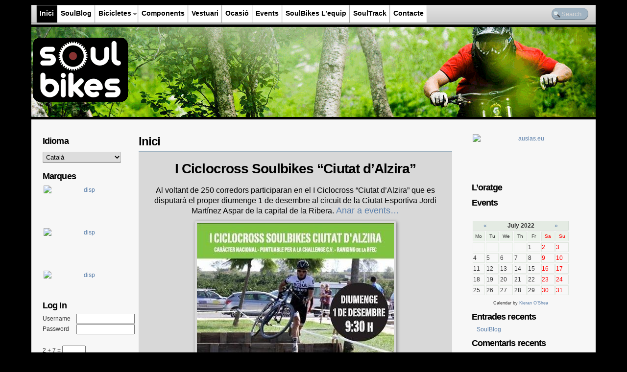

--- FILE ---
content_type: text/html; charset=UTF-8
request_url: http://www.soulbikes.es/?month=jul&yr=2022
body_size: 10390
content:
<!DOCTYPE html PUBLIC "-//W3C//DTD XHTML 1.0 Transitional//EN" "http://www.w3.org/TR/xhtml1/DTD/xhtml1-transitional.dtd">
<html lang="ca" prefix="og: http://ogp.me/ns#" xmlns="http://www.w3.org/1999/xhtml">
    <head profile="http://gmpg.org/xfn/11">
        <meta http-equiv="Content-Type" content="; charset=UTF-8" />
        <meta http-equiv="X-UA-Compatible" content="IE=Edge,chrome=1" />
        <meta name="viewport" content="width=device-width, initial-scale=1, maximum-scale=1" />        <title>Inici &raquo; SoulBikes</title>
        <meta name="generator" content="WordPress 3.8.41" /> <!-- leave this for stats -->
        <link rel="stylesheet" type="text/css" media="screen" href="http://www.soulbikes.es/wp-content/themes/techozoic-fluid/style.css" />
        <!--[if IE]>
                <style type="text/css">
                #headerimg{ filter:alpha(opacity=80);}
                .top img{ filter:alpha(opacity=60);}
                .top img:hover{ filter:alpha(opacity=100);}
                ul.comment-preview li{ filter:alpha(opacity=70);}
                ul.comment-preview li:hover{ filter:alpha(opacity=100);}
                #commentform input[type="text"],#commentform .comment-form-author .required, 
                #commentform .comment-form-email .required{padding-left: 65px !important;}
                .top a {position: relative;top: 2px;}
                </style>
        <![endif]-->
        <!--[if IE 7]>
                <style type="text/css">
                #headerimgwrap{ position:absolute;left:20%}
                .hleft{position:absolute;}
                .hright{position:absolute; right:0;}
                .top:hover {bottom: -30px;}
                </style>
        <![endif]-->
        <!--[if IE 8 ]>
                <style type="text/css">
                .top:hover {bottom: -30px;}
                </style>
        <![endif]-->
        <link rel="pingback" href="http://www.soulbikes.es/xmlrpc.php" />
                    <link rel="icon" href="http://www.ausias.eu/soulbikes/wp-content/uploads/2013/04/favicon.jpg" type="image/x-icon" />
            <link rel="shortcut icon" href="http://www.ausias.eu/soulbikes/wp-content/uploads/2013/04/favicon.jpg" type="image/x-icon" />
            
<!-- This site is optimized with the Yoast WordPress SEO plugin v1.4.24 - http://yoast.com/wordpress/seo/ -->
<link rel="canonical" href="http://www.soulbikes.es/" />
<meta property="og:locale" content="ca_ES" />
<meta property="og:type" content="article" />
<meta property="og:title" content="Inici - SoulBikes" />
<meta property="og:description" content="I Ciclocross Soulbikes “Ciutat d’Alzira” Al voltant de 250 corredors participaran en el I Ciclocross “Ciutat d’Alzira” que es disputarà el proper diumenge 1 de desembre al circuit de la Ciutat Esportiva Jordi Martínez Aspar de la capital de la Ribera. Anar a events&#8230; La prova, organitzada pel club CC Soulbikes, és puntuable para el &hellip;" />
<meta property="og:url" content="http://www.soulbikes.es/" />
<meta property="og:site_name" content="SoulBikes" />
<meta property="article:published_time" content="2013-04-22T12:31:38+00:00" />
<meta property="article:modified_time" content="2013-11-29T22:14:48+00:00" />
<meta property="og:image" content="http://www.soulbikes.es/wp-content/uploads/2013/04/cartell.jpg" />
<meta property="og:image" content="http://www.soulbikes.es/wp-content/uploads/2013/04/ubicacio.jpg" />
<meta property="og:image" content="http://www.ausias.eu/soulbikes/wp-content/uploads/2013/04/soul300.jpg" />
<!-- / Yoast WordPress SEO plugin. -->

<link rel="alternate" type="application/rss+xml" title="SoulBikes &raquo; canal d&#039;informació" href="http://www.soulbikes.es/?feed=rss2" />
<link rel="alternate" type="application/rss+xml" title="SoulBikes &raquo; Canal dels comentaris" href="http://www.soulbikes.es/?feed=comments-rss2" />

            <script type="text/javascript">//<![CDATA[
            // Google Analytics for WordPress by Yoast v4.3.5 | http://yoast.com/wordpress/google-analytics/
            var _gaq = _gaq || [];
            _gaq.push(['_setAccount', 'UA-41465354-1']);
				            _gaq.push(['_trackPageview']);
            (function () {
                var ga = document.createElement('script');
                ga.type = 'text/javascript';
                ga.async = true;
                ga.src = ('https:' == document.location.protocol ? 'https://ssl' : 'http://www') + '.google-analytics.com/ga.js';

                var s = document.getElementsByTagName('script')[0];
                s.parentNode.insertBefore(ga, s);
            })();
            //]]></script>
			<link rel="alternate" type="application/rss+xml" title="SoulBikes &raquo; Inici Canal dels comentaris" href="http://www.soulbikes.es/?feed=rss2&#038;page_id=85" />
<link rel='stylesheet' id='login-with-ajax-css'  href='http://www.soulbikes.es/wp-content/plugins/login-with-ajax/widget/widget.css?ver=3.8.41' type='text/css' media='all' />
<link rel='stylesheet' id='cptchStylesheet-css'  href='http://www.soulbikes.es/wp-content/plugins/captcha/css/style.css?ver=3.8.41' type='text/css' media='all' />
<link rel='stylesheet' id='cntctfrmStylesheet-css'  href='http://www.soulbikes.es/wp-content/plugins/contact-form-plugin/css/style.css?ver=3.8.41' type='text/css' media='all' />
<link rel='stylesheet' id='fcbkStylesheet-css'  href='http://www.soulbikes.es/wp-content/plugins/facebook-button-plugin/css/style.css?ver=3.8.41' type='text/css' media='all' />
<link rel='stylesheet' id='tech-mobile-css'  href='http://www.soulbikes.es/wp-content/themes/techozoic-fluid/css/mobile.css?ver=0.1' type='text/css' media='all' />
<link rel='stylesheet' id='photonic-css'  href='http://www.soulbikes.es/wp-content/plugins/photonic/include/css/photonic.css?ver=1.43' type='text/css' media='all' />
<script type='text/javascript' src='http://www.soulbikes.es/wp-includes/js/jquery/jquery.js?ver=1.10.2'></script>
<script type='text/javascript' src='http://www.soulbikes.es/wp-includes/js/jquery/jquery-migrate.min.js?ver=1.2.1'></script>
<script type='text/javascript' src='http://www.soulbikes.es/wp-content/plugins/login-with-ajax/widget/login-with-ajax.js?ver=3.8.41'></script>
<script type='text/javascript' src='http://www.soulbikes.es/wp-includes/js/comment-reply.min.js?ver=3.8.41'></script>
<script type='text/javascript'>
/* <![CDATA[ */
var Photonic_JS = {"ajaxurl":"http:\/\/www.soulbikes.es\/wp-admin\/admin-ajax.php","fbox_show_title":"1","fbox_title_position":null,"flickr_collection_set_title_display":null,"flickr_gallery_title_display":null,"flickr_photo_title_display":null,"picasa_photo_title_display":null,"picasa_photo_pop_title_display":null,"wp_thumbnail_title_display":null,"Dpx_photo_title_display":null,"smug_photo_title_display":null,"smug_photo_pop_title_display":null,"smug_albums_album_title_display":null,"instagram_photo_title_display":null,"instagram_user_title_display":null,"zenfolio_photo_title_display":null,"zenfolio_set_title_display":null,"slideshow_library":null,"slideshow_mode":"","slideshow_interval":"5000","pphoto_theme":"pp_default","gallery_panel_width":null,"gallery_panel_items":null};
/* ]]> */
</script>
<script type='text/javascript' src='http://www.soulbikes.es/wp-content/plugins/photonic/include/scripts/photonic.js?ver=1.43'></script>
<script type='text/javascript' src='http://www.soulbikes.es/wp-content/plugins/photonic/include/scripts/jquery.cycle.all.min.js?ver=1.43'></script>
<link rel="EditURI" type="application/rsd+xml" title="RSD" href="http://www.soulbikes.es/xmlrpc.php?rsd" />
<link rel="wlwmanifest" type="application/wlwmanifest+xml" href="http://www.soulbikes.es/wp-includes/wlwmanifest.xml" /> 
<meta name="generator" content="WordPress 3.8.41" />
<link rel='shortlink' href='http://www.soulbikes.es/?p=85' />
<style type="text/css">
    .calnk a:hover {
        background-position:0 0;
        text-decoration:none;  
        color:#000000;
        border-bottom:1px dotted #000000;
     }
    .calnk a:visited {
        text-decoration:none;
        color:#000000;
        border-bottom:1px dotted #000000;
    }
    .calnk a {
        text-decoration:none; 
        color:#000000; 
        border-bottom:1px dotted #000000;
    }
    .calnk a span { 
        display:none; 
    }
    .calnk a:hover span {
        color:#333333; 
        background:#F6F79B; 
        display:block;
        position:absolute; 
        margin-top:1px; 
        padding:5px; 
        width:150px; 
        z-index:100;
        line-height:1.2em;
    }
    .calendar-table {
        border:0 !important;
        width:100% !important;
        border-collapse:separate !important;
        border-spacing:2px !important;
    }
    .calendar-heading {
        height:25px;
        text-align:center;
        border:1px solid #D6DED5;
        background-color:#E4EBE3;
    }
    .calendar-next {
        width:25%;
        text-align:center;
    }
    .calendar-prev {
        width:25%;
        text-align:center;
    }
    .calendar-month {
        width:50%;
        text-align:center;
        font-weight:bold;
    }
    .normal-day-heading {
        text-align:center;
        width:25px;
        height:25px;
        font-size:0.8em;
        border:1px solid #DFE6DE;
        background-color:#EBF2EA;
    }
    .weekend-heading {
        text-align:center;
        width:25px;
        height:25px;
        font-size:0.8em;
        border:1px solid #DFE6DE;
        background-color:#EBF2EA;
        color:#FF0000;
    }
    .day-with-date {
        vertical-align:text-top;
        text-align:left;
        width:60px;
        height:60px;
        border:1px solid #DFE6DE;
    }
    .no-events {

    }
    .day-without-date {
        width:60px;
        height:60px;
        border:1px solid #E9F0E8;
    }
    span.weekend {
        color:#FF0000;
    }
    .current-day {
        vertical-align:text-top;
        text-align:left;
        width:60px;
        height:60px;
        border:1px solid #BFBFBF;
        background-color:#E4EBE3;
    }
    span.event {
        font-size:0.75em;
    }
    .kjo-link {
        font-size:0.75em;
        text-align:center;
    }
    .calendar-date-switcher {
        height:25px;
        text-align:center;
        border:1px solid #D6DED5;
        background-color:#E4EBE3;
    }
    .calendar-date-switcher form {
        margin:2px;
    }
    .calendar-date-switcher input {
        border:1px #D6DED5 solid;
        margin:0;
    }
    .calendar-date-switcher select {
        border:1px #D6DED5 solid;
        margin:0;
    }
    .calnk a:hover span span.event-title {
        padding:0;
        text-align:center;
        font-weight:bold;
        font-size:1.2em;
        margin-left:0px;
    }
    .calnk a:hover span span.event-title-break {
        width:96%;
        text-align:center;
        height:1px;
        margin-top:5px;
        margin-right:2%;
        padding:0;
        background-color:#000000;
        margin-left:0px;
    }
    .calnk a:hover span span.event-content-break {
        width:96%;
        text-align:center;
        height:1px;
        margin-top:5px;
        margin-right:2%;
        padding:0;
        background-color:#000000;
        margin-left:0px;
    }
    .page-upcoming-events {
        font-size:80%;
    }
    .page-todays-events {
        font-size:80%;
    }
    .calendar-table table,tbody,tr,td {
        margin:0 !important;
        padding:0 !important;
    }
    table.calendar-table {
        margin-bottom:5px !important;
    }
    .cat-key {
        width:100%;
        margin-top:30px;
        padding:5px;
        border:0 !important;
    }
    .cal-separate {
       border:0 !important;
       margin-top:10px;
    }
    table.cat-key {
       margin-top:5px !important;
       border:1px solid #DFE6DE !important;
       border-collapse:separate !important;
       border-spacing:4px !important;
       margin-left:2px !important;
       width:99.5% !important;
       margin-bottom:5px !important;
    }
    .cat-key td {
       border:0 !important;
    }
</style>
<link rel="alternate" hreflang="es" href="/?month=jul&amp;yr=2022&amp;lang=es"/><link rel="alternate" hreflang="en" href="/?month=jul&amp;yr=2022&amp;lang=en"/><link rel="alternate" hreflang="fr" href="/?month=jul&amp;yr=2022&amp;lang=fr"/><link rel="alternate" hreflang="de" href="/?month=jul&amp;yr=2022&amp;lang=de"/><script type="text/javascript">
        jQuery(document).ready(function($){
	/* toggle nav */
	$("#menu-icon").on("click", function(){
		$(".top-menu").slideToggle();
		$(this).toggleClass("active");
	});

        });
        </script>
<style type="text/css">/*Variable Styles*/
#page{ 
background:#F7F7F7 url() repeat top center scroll;
}
body{
font:normal 14px/1.3em Arial, 'Helvetica Neue', Helvetica, sans-serif, Sans-Serif;
background:#000000 url() repeat top center scroll;
}
.techozoic_font_size{
font-size: 14px;
}
.narrowcolumn .entry,.widecolumn .entry, .top {
font:normal 14px/1.5em Arial, 'Helvetica Neue', Helvetica, sans-serif, Sans-Serif;
color: #000000;
}
.noclass,.home .narrowcolumn .entry, home .widecolumn .entry, .top,.archive .narrowcolumn .entry, .archive .widecolumn .entry, .top{
background-color:#d8d8d8;
border-top:1px #a0b3c2 solid;
}
.top{
border:none;
}
.blog_title, .blog_title a, .blog_title a:hover, .blog_title a:visited{
font:bold 30px/1.3em Verdana, Geneva, sans-serif, Sans-Serif;
color: #000000;
}
h1.post_title{
font:bold 24px/1.4em Verdana, Geneva, sans-serif, Sans-Serif;
color:#000000 !important;
}
.post_title a{
font:bold 24px/1.4em Verdana, Geneva, sans-serif, Sans-Serif;
color:#000000 !important;
}
.entry h1{
font:bold 3em/2.2em Verdana, Geneva, sans-serif, Sans-Serif;
color: #000000 !important;
}
.entry h2{
font:bold 2em/2em Verdana, Geneva, sans-serif, Sans-Serif;
color: #000000 !important;
}
.entry h3{
font:bold 1.4em/1.6em Verdana, Geneva, sans-serif, Sans-Serif;
color: #000000 !important;
}
.entry h4{
font:bold 1.3em/1.4em Verdana, Geneva, sans-serif, Sans-Serif;
color: #000000 !important;
}
.entry h5{
font:bold 1.2em/1.3em Verdana, Geneva, sans-serif, Sans-Serif;
color: #000000 !important;
}
.sidebar h2, .sidebar h3, #footer h2{
font: bold 18px/1.3em Verdana, Geneva, sans-serif, Sans-Serif;
color:#000000;
}
.widgettitle {
font-size: 18px;
margin: 1px 0;
}
#content {
font-size: 14px;
}
acronym,abbr,span.caps,small,.trackback li,.sidebar, .postmetadata {
font-size: 12px;
}
.postmetadata{
font: normal 12px/1.3em Arial, 'Helvetica Neue', Helvetica, sans-serif, Sans-Serif;
color: #000000;
}
ul#nav a, ul#admin a, #dropdown li.current_page_item a:hover, .top-menu li.current-menu-item a:hover, #dropdown li.current_page_item ul a, .top-menu li.current-menu-item ul a, ul#nav li.current_page_item a:hover, {
color: #000000;
}
.commenlist .author,#searchform #s, #searchsubmit:hover,#catsubmit:hover,#wp-submit:hover,#TB_ajaxContent {
background-color: #a0b3c2 ;
}
ul#admin li, ul#dropdown li, #navmenu .top-menu li{
/*background-color: #ffffff;*/
}
ul#admin li a, ul#dropdown li a, #navmenu .top-menu li a{
font-style: bold; 
font-size:14px;
font-family: Verdana, Geneva, sans-serif, Sans-Serif;
color:#000000;
}
ul#admin li a:hover, ul#dropdown li a:hover, #navmenu .top-menu li a:hover{
color: #000000;
}
#dropdown > li, ul.top-menu > li{
margin: 0 3px;
}
.ribbon ul.top-menu > li, .square ul.top-menu > li, #dropdown > li{
margin: 0;
padding: 0 3px;
}
.ribbon ul.top-menu > li.has_children:hover:after, .square ul.top-menu > li.has_children:hover:after, #dropdown > li.has_children:hover:after {
border-bottom: 5px solid #ffffff;
}
#dropdown ul, .top-menu ul{
background-color: #E3E3E3;
}
.ribbon, .square, #dropdown{
background-color: #E3E3E3;
background-image: -webkit-gradient(linear, 0% 0%, 0% 100%, from(#E3E3E3), to(#CCCCCC));
background-image: -webkit-linear-gradient(top, #E3E3E3, #CCCCCC);
background-image:    -moz-linear-gradient(top, #E3E3E3, #CCCCCC);
background-image:     -ms-linear-gradient(top, #E3E3E3, #CCCCCC);
background-image:      -o-linear-gradient(top, #E3E3E3, #CCCCCC);
background-image:         linear-gradient(top, #E3E3E3, #CCCCCC);
filter: progid:DXImageTransform.Microsoft.gradient(startColorstr='#E3E3E3', endColorstr='#CCCCCC');
}
.ribbon ul.top-menu:before{
border-right: 10px solid #CCCCCC;
}
.ribbon ul.top-menu:after{
border-left: 10px solid #CCCCCC;
}.ribbon ul.top-menu > li:last-child, .square ul.top-menu > li:last-child, #dropdown > li:last-child{
margin-right: 100px;
}#navmenu .top-menu li, #navmenu .top-menu ul.sub-menu, ul#admin li, #navmenu #dropdown li{
background-color: #ffffff;
}       
#navmenu #dropdown li.current_page_item, #navmenu .top-menu li.current-menu-item, #navmenu .top-menu ul.sub-menu li.current-menu-item {
background-color: #000000 ;
}
#navmenu #dropdown li:hover, #navmenu .top-menu li:hover, #navmenu .top-menu ul.sub-menu > li:hover {
background-color:#efefef;
}
#navmenu #dropdown li.current_page_item > a:hover, #navmenu .top-menu li.current-menu-item > a:hover, #navmenu .top-menu li.current-menu-item:hover > a, #navmenu .top-menu li:hover > a, #navmenu #dropdown li:hover > a {
color:#000000;
}
#navmenu #dropdown li.current_page_item > a, #navmenu .top-menu li.current-menu-item > a{
color:#F7F7F7;
}
ul#admin li:hover{
background:#efefef;
box-shadow:2px 1px 3px rgba(0, 0, 0, 0.3);
-moz-box-shadow:2px 1px 3px rgba(0, 0, 0, 0.3);
-webkit-box-shadow:2px 1px 3px rgba(0, 0, 0, 0.3);
}#dropdown li ul li, .top-menu li ul li, #dropdown li ul , .top-menu li ul{
width: 250px !important;
}
#dropdown li ul ul, .top-menu li ul ul{
left:250px ; 
}
.tags {
border-bottom:1px #a0b3c2 solid;
border-top:1px #a0b3c2 solid;
}
a,h2 a:hover,h3 a:hover,#user_login,#user_pass, #sidenav a:visited {
color:#597eaa; 
text-decoration:none;
}
#searchform #s {
color:#d8d8d8; 
text-decoration:none;
}
a:hover {
color:#114477; 
text-decoration:underline;
}
a:visited{
color:#2c4353;
}
.description {
color:#a0b3c2;
}
#headerimg {
display:none;
float:right;margin-right:10px;
}
#header-logo{
float:right;margin-right:10px;
padding-top:0px;
padding-left:0px;
}
.single .blog_title a:hover {

text-decoration:none;
}
.noclass{
-moz-box-shadow:none !important;
box-shadow:none !important;
-webkit-box-shadow: none !important;
opacity:1 !important;
border: none !important;
}#headerimgwrap{
top:20%;
}  #page {
width: 90%
}
.narrowcolumn {
float:left;
margin:0 1%;
padding:25px 0 20px 0;
width:56%;
}
#r_sidebar {
float:right;
padding:25px 2% 0 0;
width:20%
}#l_sidebar {
float:left;
padding:25px 0 0 2%;
width:16%
}#dropdown, .top-menu{
text-align:left;
}#header {
background-repeat: no-repeat;  
background-position: center center;
height: 200px;
}
.hleft, .hright {
height: 160px;
}</style>	<style type="text/css">.recentcomments a{display:inline !important;padding:0 !important;margin:0 !important;}</style>
    <style type="text/css">
        #header {
            background-image: url(http://www.soulbikes.es/wp-content/uploads/2013/06/6.gif);
        }
    </style>
    <style type="text/css">
.photonic-pad-photosets { margin: px; }
.photonic-pad-galleries { margin: px; }
.photonic-flickr-stream .photonic-pad-photos { margin: 0 px; }
.photonic-picasa-stream .photonic-pad-photos { margin: 0 px; }
.photonic-picasa-stream img {  }
.photonic-panel .photonic-picasa-image img {  }
.photonic-500px-stream .photonic-pad-photos { margin: 0 px; }
.photonic-500px-stream img {  }
.photonic-zenfolio-stream .photonic-pad-photos { margin: 0 px; }
.photonic-zenfolio-stream .photonic-pad-photosets { margin: 0 px; }
.photonic-zenfolio-photo img {  }
.photonic-zenfolio-set-thumb img {  }
.photonic-instagram-stream .photonic-pad-photos { margin: 0 px; }
.photonic-instagram-photo img {  }
.photonic-instagram-stream .photonic-pad-users { margin: 0 px; }
.photonic-instagram-user img {  }
.photonic-pad-albums { margin: px; }
.photonic-smug-stream .photonic-pad-photos { margin: 0 px; }
.photonic-smug-stream img {  }
.photonic-panel .photonic-smug-image img {  }
.photonic-panel { background:  transparent ;
 }
.photonic-panel .photonic-flickr-image img {  }
.photonic-flickr-panel .photonic-pad-photos { margin: 0 px; }
.photonic-picasa-panel .photonic-pad-photos { margin: 0 px; }
.photonic-smug-panel .photonic-pad-photos { margin: 0 px; }
.photonic-flickr-coll-thumb img {  }
.photonic-flickr-set .photonic-flickr-set-solo-thumb img {  }
.photonic-flickr-set-thumb img {  }
.photonic-flickr-set-pop-thumb img {  }
.photonic-flickr-gallery-pop-thumb img {  }
.photonic-smug-album-thumb img {  }

</style>
<meta name="gm-gpx-v" content="3.5" />
		<script type="text/javascript">jQuery.noConflict();</script>
		    </head>
    <body class="home page page-id-85 page-template-default">


























        <a name="top"></a>
        <div id="page">
                <div id="menu-icon"><span class="icon-bar"></span><span class="icon-bar"></span><span class="icon-bar"></span></div>
    <div id="navmenu" class="site-navigation square square-above">
            <div id="navwrap" class="menu-menu-principal-container"><ul id="menu-menu-principal" class="top-menu"><li id="menu-item-138" class="menu-item menu-item-type-post_type menu-item-object-page current-menu-item page_item page-item-85 current_page_item menu-item-138 "><a href="http://www.soulbikes.es/" >Inici</a></li>
<li id="menu-item-137" class="menu-item menu-item-type-post_type menu-item-object-page menu-item-137 "><a href="http://www.soulbikes.es/?page_id=21" >SoulBlog</a></li>
<li id="menu-item-144" class="menu-item menu-item-type-post_type menu-item-object-page menu-item-has-children menu-item-144 has_children"><a href="http://www.soulbikes.es/?page_id=48" >Bicicletes</a>
<ul class="sub-menu">
	<li id="menu-item-146" class="menu-item menu-item-type-post_type menu-item-object-page menu-item-has-children menu-item-146 has_children"><a href="http://www.soulbikes.es/?page_id=65" >BTT</a>
	<ul class="sub-menu">
		<li id="menu-item-150" class="menu-item menu-item-type-post_type menu-item-object-page menu-item-150 "><a href="http://www.soulbikes.es/?page_id=70" >XC &#8211; Cross Country</a></li>
		<li id="menu-item-148" class="menu-item menu-item-type-post_type menu-item-object-page menu-item-148 "><a href="http://www.soulbikes.es/?page_id=72" >Enduro</a></li>
		<li id="menu-item-149" class="menu-item menu-item-type-post_type menu-item-object-page menu-item-149 "><a href="http://www.soulbikes.es/?page_id=73" >FreeRide</a></li>
		<li id="menu-item-147" class="menu-item menu-item-type-post_type menu-item-object-page menu-item-147 "><a href="http://www.soulbikes.es/?page_id=79" >DownHill &#8211; Descens</a></li>
	</ul>
</li>
	<li id="menu-item-145" class="menu-item menu-item-type-post_type menu-item-object-page menu-item-145 "><a href="http://www.soulbikes.es/?page_id=81" >Carretera</a></li>
	<li id="menu-item-151" class="menu-item menu-item-type-post_type menu-item-object-page menu-item-151 "><a href="http://www.soulbikes.es/?page_id=95" >Passeig</a></li>
	<li id="menu-item-154" class="menu-item menu-item-type-post_type menu-item-object-page menu-item-154 "><a href="http://www.soulbikes.es/?page_id=129" >Lady</a></li>
	<li id="menu-item-155" class="menu-item menu-item-type-post_type menu-item-object-page menu-item-155 "><a href="http://www.soulbikes.es/?page_id=132" >Infantil</a></li>
	<li id="menu-item-152" class="menu-item menu-item-type-post_type menu-item-object-page menu-item-152 "><a href="http://www.soulbikes.es/?page_id=92" >BMX</a></li>
</ul>
</li>
<li id="menu-item-142" class="menu-item menu-item-type-post_type menu-item-object-page menu-item-142 "><a href="http://www.soulbikes.es/?page_id=50" >Components</a></li>
<li id="menu-item-156" class="menu-item menu-item-type-post_type menu-item-object-page menu-item-156 "><a href="http://www.soulbikes.es/?page_id=135" >Vestuari</a></li>
<li id="menu-item-139" class="menu-item menu-item-type-post_type menu-item-object-page menu-item-139 "><a href="http://www.soulbikes.es/?page_id=33" >Ocasió</a></li>
<li id="menu-item-153" class="menu-item menu-item-type-post_type menu-item-object-page menu-item-153 "><a href="http://www.soulbikes.es/?page_id=119" >Events</a></li>
<li id="menu-item-143" class="menu-item menu-item-type-post_type menu-item-object-page menu-item-143 "><a href="http://www.soulbikes.es/?page_id=56" >SoulBikes L&#8217;equip</a></li>
<li id="menu-item-141" class="menu-item menu-item-type-post_type menu-item-object-page menu-item-141 "><a href="http://www.soulbikes.es/?page_id=43" >SoulTrack</a></li>
<li id="menu-item-140" class="menu-item menu-item-type-post_type menu-item-object-page menu-item-140 "><a href="http://www.soulbikes.es/?page_id=37" >Contacte</a></li>
</ul></div><form method="get" id="searchform" action="http://www.soulbikes.es">
    <input id="s" type="text" onblur="if(this.value == '') {this.value = 'Search';}" onfocus="if(this.value == 'Search') {this.value = '';}" value="Search" name="s"/>
    <!--<input type="text" value="" name="s" id="s"/>-->
    <input type="hidden" name="submit" value="Go"/>
</form>
        </div><!--end navmenu-->
            
            <div id="header">
                
                <div id="headerimgwrap">
                      
                    <div id="headerimg">
                        <span class="blog_title">                            <a href="http://www.soulbikes.es/">SoulBikes</a>
                            </span>                            <span class="description">Altre lloc gestionat amb el WordPress</span>
                                            </div><!--end headerimg-->
                </div><!--end headerimgwrap-->


            </div><!--end header-->

            <div id="l_sidebar" class="sidebar"> 
    <ul>
        <li id="transposh-2" class="widget widget_transposh"><h2 class="widgettitle">Idioma</h2>
<span class="no_translate"><select name="lang" onchange="document.location.href=this.options[this.selectedIndex].value;"><option value="/?month=jul&amp;yr=2022" selected="selected">Català</option><option value="/?month=jul&amp;yr=2022&amp;lang=es">Español</option><option value="/?month=jul&amp;yr=2022&amp;lang=en">English</option><option value="/?month=jul&amp;yr=2022&amp;lang=fr">Français</option><option value="/?month=jul&amp;yr=2022&amp;lang=de">Deutsch</option></select><br/></span><div id="tr_credit"></div></li>
<li id="text-4" class="widget widget_text"><h2 class="widgettitle">Marques</h2>
			<div class="textwidget"><table border="0">
<tbody>
<tr>
<td><a href="http://www.scott-sports.com/es/es/" target="_blank"><img class="aligncenter size-full wp-image-997" alt="disp" src="http://www.ausias.eu/soulbikes/wp-content/uploads/2013/04/scott17085.jpg" width="170" height="85" /></td>
</tr>
<tr>
<td><a href="http://www.mondraker.com/13/home.html" target="_blank"><img class="aligncenter size-full wp-image-997" alt="disp" src="http://www.ausias.eu/soulbikes/wp-content/uploads/2013/04/mondraker17085.jpg" width="170" height="85" /></td>
</tr>
<tr>
<td><a href="http://www.cervelo.com/en/" target="_blank"><img class="aligncenter size-full wp-image-997" alt="disp" src="http://www.ausias.eu/soulbikes/wp-content/uploads/2013/04/cervelo17050.jpg" width="170" height="50" /></td>
</tr>
</tbody>
</table></div>
		</li>
<li id="loginwithajaxwidget-2" class="widget widget_loginwithajaxwidget"><h2 class="widgettitle"><span class="lwa-title">Log In</span></h2>
	<div class="lwa lwa-default">        <form class="lwa-form" action="http://www.soulbikes.es/wp-login.php" method="post">
        	<span class="lwa-status"></span>
            <table>
                <tr class="lwa-username">
                    <td class="lwa-username-label">
                        <label>Username</label>
                    </td>
                    <td class="lwa-username-input">
                        <input type="text" name="log" />
                    </td>
                </tr>
                <tr class="lwa-password">
                    <td class="lwa-password-label">
                        <label>Password</label>
                    </td>
                    <td class="lwa-password-input">
                        <input type="password" name="pwd" />
                    </td>
                </tr>
                <tr><td colspan="2"><p class="cptch_block"><br />		<input type="hidden" name="cptch_result" value="WB4=" />
		<input type="hidden" name="cptch_time" value="1768973084" />
		<input type="hidden" value="Version: 2.4" />
		2 &#43; 7 =  <input id="cptch_input" type="text" autocomplete="off" name="cptch_number" value="" maxlength="2" size="2" aria-required="true" required="required" style="margin-bottom:0;display:inline;font-size: 12px;width: 40px;" />	</p>
		<br /></td></tr>
                <tr class="lwa-submit">
                    <td class="lwa-submit-button">
                        <input type="submit" name="wp-submit" id="lwa_wp-submit" value="Log In" tabindex="100" />
                        <input type="hidden" name="lwa_profile_link" value="1" />
                        <input type="hidden" name="login-with-ajax" value="login" />
                    </td>
                    <td class="lwa-submit-links">
                        <input name="rememberme" type="checkbox" class="lwa-rememberme" value="forever" /> <label>Remember Me</label>
                        <br />
												<a class="lwa-links-remember" href="http://www.soulbikes.es/wp-login.php?action=lostpassword" title="Password Lost and Found">Lost your password?</a>
						                                            </td>
                </tr>
            </table>
        </form>
                <form class="lwa-remember" action="http://www.soulbikes.es/wp-login.php?action=lostpassword" method="post" style="display:none;">
        	<span class="lwa-status"></span>
            <table>
                <tr>
                    <td>
                        <strong>Forgotten Password</strong>         
                    </td>
                </tr>
                <tr>
                    <td class="lwa-remember-email">  
                                                <input type="text" name="user_login" class="lwa-user-remember" value="Enter username or email" onfocus="if(this.value == 'Enter username or email'){this.value = '';}" onblur="if(this.value == ''){this.value = 'Enter username or email'}" />
                        <p class="cptch_block" style="text-align:left;"><br />		<input type="hidden" name="cptch_result" value="ZxY=" />
		<input type="hidden" name="cptch_time" value="1768973084" />
		<input type="hidden" value="Version: 2.4" />
		6 &minus; <input id="cptch_input" type="text" autocomplete="off" name="cptch_number" value="" maxlength="2" size="2" aria-required="true" required="required" style="margin-bottom:0;display:inline;font-size: 12px;width: 40px;" /> = 5	</p>
		<br />                    </td>
                </tr>
                <tr>
                    <td class="lwa-remember-buttons">
                        <input type="submit" value="Get New Password" class="lwa-button-remember" />
                        <a href="#" class="lwa-links-remember-cancel">Cancel</a>
                        <input type="hidden" name="login-with-ajax" value="remember" />
                    </td>
                </tr>
            </table>
        </form>
        			</div></li>
    </ul>
</div>
<div id="content" class="narrowcolumn">
        <h1 class="post_title">
        Inici		
    </h1>
                    <div class="post-85 page type-page status-publish hentry post clear" id="post-85">
                <div class="singlepost entry">
                    <h2 style="text-align: center;">I Ciclocross Soulbikes “Ciutat d’Alzira”</h2>
<p style="text-align: center;"><span style="font-size: medium;">Al voltant de 250 corredors participaran en el I Ciclocross “Ciutat d’Alzira” que es disputarà el proper diumenge 1 de desembre al circuit de la Ciutat Esportiva Jordi Martínez Aspar de la capital de la Ribera. <span style="font-size: large;"><a title="Events" href="http://www.soulbikes.es/?page_id=119" >Anar a events&#8230;</a></span></span></p>
<p style="text-align: center;"><a href="http://www.soulbikes.es/wp-content/uploads/2013/04/cartell.jpg" ><img class="alignnone size-full wp-image-177" alt="cartell" src="http://www.soulbikes.es/wp-content/uploads/2013/04/cartell.jpg" width="402" height="312" /></a></p>
<p style="text-align: center;"><span style="font-size: medium;">La prova, organitzada pel club CC Soulbikes, és puntuable para el campionat dins el calendari organitzat per la Fedració Valenciana de Ciclisme.</span></p>
<p style="text-align: center;"><span style="font-size: medium;">Començarà a les 9,30 hores amb la cursa reservada als seniors i master 30 i finalitzarà cap a la 1 de la vesprada amb amb prova reina en la que correran els atletes èlit i sub 23.</span></p>
<p style="text-align: center;"><span style="font-size: medium;">Entre els participants es troba l’alzireny Pio Vela que corre en master 40 i que guanyà diumenge passat la Challenge Ciutat de Carlet. Cal destacar també la carletina, Maria Valero, actual campiona autonòmica que corre en la categoria èlit Fèmines.</span></p>
<p style="text-align: center;"><span style="font-size: medium;">El club Soulbikes va nàixer fa poc més de dos anys a Alzira, el seu president és Miguel Ángel Cañes que ha declarat a Riberaexpress que “el ciclocros és un esport prou familiar, en el lque participen pares i fills” i per lo tant espera que la prova del diumenge a Alzira “siga una festa”.</span></p>
<p style="text-align: center;"><span style="font-size: small;"><sub>Font: <a href="http://www.riberaexpress.es/2013/11/27/al-voltant-de-250-corredors-participaren-este-diumenge-en-el-i-ciclocross-ciutat-dalzira/" onclick="javascript:_gaq.push(['_trackEvent','outbound-article','http://www.riberaexpress.es']);">http://www.riberaexpress.es/2013/11/27/al-voltant-de-250-corredors-participaren-este-diumenge-en-el-i-ciclocross-ciutat-dalzira/</a></sub></span></p>
<h2 style="text-align: center;">Com arribar al circuit de CX?</h2>
<p style="text-align: center;"><a href="http://www.soulbikes.es/wp-content/uploads/2013/04/ubicacio.jpg" ><img class="alignnone size-full wp-image-179" alt="ubicacio" src="http://www.soulbikes.es/wp-content/uploads/2013/04/ubicacio.jpg" width="960" height="568" /></a></p>
<p style="text-align: center;"><a title="Events" href="http://www.soulbikes.es/?page_id=119" >Anar a events&#8230;</a></p>
<p style="text-align: center;"><span style="font-size: large;"><strong>Què és Soulbikes?</strong></span></p>
<p style="text-align: center;"><span style="font-size: medium;">Aquesta potser és la primera pregunta que vos feu i que té una resposta molt senzilla, Soulbikes és el nom que hem triat per presentar-vos el nostre projecte que naix per cobrir les necessitats que demaneu tots els aficionats, sent l’objecte de l’activitat la venda de bicicletes, accessoris amb servei de taller i reparació.</span></p>
<p style="text-align: center;"><span style="font-size: medium;">En Soulbikes volem transmetre la nostra passió per les bicicletes a tots els ciclistes siga quina siga la vostra especialitat. Pretenem que Soulbikes no siga només una tenda sinó un punt de trobada per a tota la gent que com nosaltres viu la bici d’una manera especial. Perqué realment pensen que <em><strong>les bicis també tenen ànima</strong></em>.</span></p>
<p style="text-align: center;"><span style="font-size: large;"><strong>Qui està en Soulbikes?</strong></span></p>
<p style="text-align: center;"><span style="font-size: medium;">Estem un grup d’amics, professionals amb experiència i que tenen en comú la seva passió per les bicis. Com passa en molts casos d’una afició fas al final el teu treball, aquest és el cas de la gent que treballa en Soulbikes.</span></p>
<p style="text-align: center;"><span style="font-size: large;"><strong>Vols unir-te a la Comunitat Soulbikes?</strong></span></p>
<p style="text-align: center;"><span style="font-size: medium;">Si et sents identificat i vols comprovar per tu mateix tot el que t’hem explicat, passa’t a conèixer-nos, et convidem a formar part d’un grup d’amics i amigues que ja estan en la comunitat, i tu <em><strong>vols unir-te a la Comunitat Soulbikes?</strong></em></span></p>
<p style="text-align: center;"><a href="http://www.ausias.eu/soulbikes/wp-content/uploads/2013/04/soul300.jpg" onclick="javascript:_gaq.push(['_trackEvent','outbound-article','http://www.ausias.eu']);"><img class="alignnone size-full wp-image-122" alt="soul300" src="http://www.ausias.eu/soulbikes/wp-content/uploads/2013/04/soul300.jpg" width="300" height="61" /></a></p>
                </div>
            </div>
                <br />
    								<div id="respond" class="comment-respond">
				<h3 id="reply-title" class="comment-reply-title">Deixa un comentari <small><a rel="nofollow" id="cancel-comment-reply-link" href="/?month=jul&amp;yr=2022#respond" style="display:none;">Cancel·la les respostes</a></small></h3>
									<form action="http://www.soulbikes.es/wp-comments-post.php" method="post" id="commentform" class="comment-form">
																			<p class="comment-notes">L'adreça electrònica no es publicarà Els camps necessaris estan marcats amb <span class="required">*</span></p>							<p class="comment-form-author"><label for="author">Nom <span class="required">*</span></label> <input id="author" name="author" type="text" value="" size="30" aria-required='true' /></p>
<p class="comment-form-email"><label for="email">Correu electrònic <span class="required">*</span></label> <input id="email" name="email" type="text" value="" size="30" aria-required='true' /></p>
<p class="comment-form-url"><label for="url">Lloc web</label> <input id="url" name="url" type="text" value="" size="30" /></p>
<p class="cptch_block"><br />		<input type="hidden" name="cptch_result" value="ZxY=" />
		<input type="hidden" name="cptch_time" value="1768973084" />
		<input type="hidden" value="Version: 2.4" />
		3 &minus; <input id="cptch_input" type="text" autocomplete="off" name="cptch_number" value="" maxlength="2" size="2" aria-required="true" required="required" style="margin-bottom:0;display:inline;font-size: 12px;width: 40px;" /> = 2	</p>												<p class="comment-form-comment"><label for="comment">Comentari</label> <textarea id="comment" name="comment" cols="45" rows="8" aria-required="true"></textarea></p>						 						<p class="form-submit">
							<input name="submit" type="submit" id="submit" value="Envia un comentari" />
							<input type='hidden' name='comment_post_ID' value='85' id='comment_post_ID' />
<input type='hidden' name='comment_parent' id='comment_parent' value='0' />
						</p>
						<p style="display: none;"><input type="hidden" id="akismet_comment_nonce" name="akismet_comment_nonce" value="c699e487bc" /></p>					</form>
							</div><!-- #respond -->
			        <script type="text/javascript">
            jQuery(document).ready(function () {
                jQuery('#commentform').submit(function () {
                    _gaq.push(
                            ['_setAccount', 'UA-41465354-1'],
                            ['_trackEvent', 'comment', 'submit']
                    );
                });
            });
        </script>
			</div>
<div id="r_sidebar" class="sidebar">
    <ul>

        <li id="text-2" class="widget widget_text">			<div class="textwidget"><table border="0">
<tbody>
<tr>
<td><a href="http://www.ausias.eu/" onclick="javascript:_gaq.push(['_trackEvent','outbound-widget','http://www.ausias.eu']);" target="_blank"><img class="aligncenter size-full wp-image-1006" alt="ausias.eu" src="http://www.ausias.eu/soulbikes/wp-content/uploads/2013/04/ausiaslogook.jpg" width="223" height="88" /></a></td>
</tr>
</tbody>
</table></div>
		</li>
<li id="text-3" class="widget widget_text"><h2 class="widgettitle">L&#8217;oratge</h2>
			<div class="textwidget"><div id="c_d1bd7f6b376d0ca1c6e10fd387cb4fa9" class="completo"></div><script type="text/javascript" src="http://ca.eltiempo.es/widget/widget_loader/d1bd7f6b376d0ca1c6e10fd387cb4fa9"></script></div>
		</li>
<li id="events_calendar" class="widget widget_events_calendar"><h2 class="widgettitle">Events</h2>
<br /><div style="width:200px;"><table cellspacing="1" cellpadding="0" class="calendar-table">
<tr>
               <td colspan="7" class="calendar-heading" style="height:0;">
                    <table border="0" cellpadding="0" cellspacing="0" width="100%">
                        <tr>
                            <td class="calendar-prev"><a href="http://www.soulbikes.es/?month=jun&amp;yr=2022">&laquo; </a></td>
                            <td class="calendar-month">July 2022</td>
                            <td class="calendar-next"><a href="http://www.soulbikes.es/?month=aug&amp;yr=2022"> &raquo;</a></td>
                        </tr>
                    </table>
               </td>
</tr>
<tr>
        <td class="normal-day-heading" style="height:0;">Mo</td>
        <td class="normal-day-heading" style="height:0;">Tu</td>
        <td class="normal-day-heading" style="height:0;">We</td>
        <td class="normal-day-heading" style="height:0;">Th</td>
        <td class="normal-day-heading" style="height:0;">Fr</td>
        <td class="weekend-heading" style="height:0;">Sa</td>
        <td class="weekend-heading" style="height:0;">Su</td>
</tr>
<tr>
        <td class="day-without-date" style="height:0;">&nbsp;</td>
        <td class="day-without-date" style="height:0;">&nbsp;</td>
        <td class="day-without-date" style="height:0;">&nbsp;</td>
        <td class="day-without-date" style="height:0;">&nbsp;</td>
        <td class="day-with-date no-events" style="height:0;"><span >1</span></td>
        <td class="day-with-date no-events" style="height:0;"><span class="weekend">2</span></td>
        <td class="day-with-date no-events" style="height:0;"><span class="weekend">3</span></td>
</tr>
<tr>
        <td class="day-with-date no-events" style="height:0;"><span >4</span></td>
        <td class="day-with-date no-events" style="height:0;"><span >5</span></td>
        <td class="day-with-date no-events" style="height:0;"><span >6</span></td>
        <td class="day-with-date no-events" style="height:0;"><span >7</span></td>
        <td class="day-with-date no-events" style="height:0;"><span >8</span></td>
        <td class="day-with-date no-events" style="height:0;"><span class="weekend">9</span></td>
        <td class="day-with-date no-events" style="height:0;"><span class="weekend">10</span></td>
</tr>
<tr>
        <td class="day-with-date no-events" style="height:0;"><span >11</span></td>
        <td class="day-with-date no-events" style="height:0;"><span >12</span></td>
        <td class="day-with-date no-events" style="height:0;"><span >13</span></td>
        <td class="day-with-date no-events" style="height:0;"><span >14</span></td>
        <td class="day-with-date no-events" style="height:0;"><span >15</span></td>
        <td class="day-with-date no-events" style="height:0;"><span class="weekend">16</span></td>
        <td class="day-with-date no-events" style="height:0;"><span class="weekend">17</span></td>
</tr>
<tr>
        <td class="day-with-date no-events" style="height:0;"><span >18</span></td>
        <td class="day-with-date no-events" style="height:0;"><span >19</span></td>
        <td class="day-with-date no-events" style="height:0;"><span >20</span></td>
        <td class="day-with-date no-events" style="height:0;"><span >21</span></td>
        <td class="day-with-date no-events" style="height:0;"><span >22</span></td>
        <td class="day-with-date no-events" style="height:0;"><span class="weekend">23</span></td>
        <td class="day-with-date no-events" style="height:0;"><span class="weekend">24</span></td>
</tr>
<tr>
        <td class="day-with-date no-events" style="height:0;"><span >25</span></td>
        <td class="day-with-date no-events" style="height:0;"><span >26</span></td>
        <td class="day-with-date no-events" style="height:0;"><span >27</span></td>
        <td class="day-with-date no-events" style="height:0;"><span >28</span></td>
        <td class="day-with-date no-events" style="height:0;"><span >29</span></td>
        <td class="day-with-date no-events" style="height:0;"><span class="weekend">30</span></td>
        <td class="day-with-date no-events" style="height:0;"><span class="weekend">31</span></td>
</tr>
</table>
<div class="kjo-link" style="visibility:visible !important;display:block !important;"><p>Calendar by <a href="http://www.kieranoshea.com">Kieran O'Shea</a></p></div>
</div>
</li>
		<li id="recent-posts-2" class="widget widget_recent_entries">		<h2 class="widgettitle">Entrades recents</h2>
		<ul>
					<li>
				<a href="http://www.soulbikes.es/?p=136">SoulBlog</a>
						</li>
				</ul>
		</li>
<li id="recent-comments-2" class="widget widget_recent_comments"><h2 class="widgettitle">Comentaris recents</h2>
<ul id="recentcomments"></ul></li>
    </ul>	
</div>
<div id="footer">
    <div id="footerdivs">
            </div>
    <div style="clear:both"></div>
    <p class="credit">
        &copy; 2026 SoulBikes | <a href="#top">Top</a> | <a rel="nofollow" href="http://www.soulbikes.es/wp-login.php?redirect_to=http%3A%2F%2Fwww.soulbikes.es%2F">Entra</a> <br /> <small>87 mySQL queries in 0.303 seconds.</small> | Web desenvolupada per<strong><span style="color: #3366ff"> <span style="text-decoration: underline"><a title="Web d'Ausiàs Martínez Diranzo" href="http://www.ausias.eu/" target="_blank"><span style="color: #3366ff;text-decoration: underline">Ausiàs Martínez Diranzo</span></a></span></span></strong>    </p>
    
</div><!--footer-->
</div><!--page-->
</body>
</html>


--- FILE ---
content_type: text/css
request_url: http://www.soulbikes.es/wp-content/themes/techozoic-fluid/style.css
body_size: 8202
content:
/*  
Theme Name: Techozoic Fluid
Theme URI: http://clark-technet.com/theme-support
Description: Advanced, fluid width 2 or 3 column theme with widgetized sidebar, footer, and header areas.  Theme option pages to adjust everything from layout settings, color scheme, typography, ad placement, and custom headers.  SEO optimized titles and meta description and keyword fields.  Builtin social bookmarking, choose from 10 different popular social network and bookmarking sites to include.  Visit the <a href="themes.php?page=options-framework">theme options</a> page to setup Techozoic.  
Version: 2.1.1
Author: Jeremy Clark
Author URI: http://clark-technet.com
Tags: blue, light, one-column, two-columns, three-columns, flexible-width, custom-colors, custom-header, theme-options ,left-sidebar, right-sidebar, threaded-comments, translation-ready, sticky-post, post-formats, left-sidebar, right-sidebar
License: GNU General Public License v2.0 
License URI: http://www.gnu.org/licenses/gpl-2.0.html
*/

/*************************************
 Layout
 *************************************/

body{
    background:#A0B3C2 url() repeat top right;
    color:#333;
    font-family:"Lucida Sans Unicode" , "Lucida Grande", Sans-Serif;
    font-size:12px;
    margin:0;
    padding:0;
    line-height: 1.5em;
}

#page{
    background-color:#F7F7F7;
    border:none;
    margin:10px auto 10px;
    min-width:760px;
    padding:0;
    text-align:left;
    width:95%;
    box-shadow:0 0 10px rgba(0, 0, 0, 0.5);
    -moz-box-shadow:0 0 10px rgba(0, 0, 0, 0.5);
    -webkit-box-shadow:0 0 10px rgba(0, 0, 0, 0.5);
    -webkit-border-radius: 5px;
    -moz-border-radius: 5px;
    border-radius: 5px;
}
#content{
    color:#2C4353;
    font-size:1em;
    padding-top: 25px;
}

#r_sidebar{
    float:right;
    padding:25px 2% 0 0;
    width:20%;
    margin: 0;
}

#l_sidebar{
    float:left;
    padding:25px 0 0 2%;
    width:18%;
    margin: 0;
}

#footer{
    border:none;
    clear:both;
    height:auto;
    margin:0 0 0 auto;
    padding:3px 0 0;
    width:100%;
    box-shadow: 0 6px 15px -10px rgba(0, 0, 0, 0.7) inset;
    background-color: #eee;
    border-bottom-left-radius:5px;
    border-bottom-right-radius:5px;
    -moz-border-radius-bottomleft:5px;
    -moz-border-radius-bottomright:5px;
    -webkit-border-bottom-left-radius:5px;
    -webkit-border-bottom-right-radius:5px;
}

.narrowcolumn{
    float:left;
    margin:0 1%;
    padding:0 0 10px;
    width:53%;
}

.widecolumn{
    line-height:1.6em;
    margin:0 auto 0;
    padding:0 0 10px;
    width:80%;
}

.navigation{
    display:block;
    margin-bottom:30px;
    margin-top:10px;
    text-align:center;
}

/*************************************
Header
 *************************************/

#header{
    background:url(images/headers/Grunge.jpg) no-repeat bottom center transparent;
    height:200px;
    margin:0 auto;
    padding:0;
    width: 100%;
    min-width: 760px;
    position: relative;
    z-index: 1;
}


#headerimg{
    border-radius:3px;
    box-shadow:2px 2px 6px rgba(0, 0, 0, 0.5);
    -khtml-opacity:0.85px;
    -moz-border-radius:3px;
    -moz-box-shadow:2px 2px 6px rgba(0, 0, 0, 0.5);
    -moz-opacity:0.85px;
    -webkit-border-radius:3px;
    -webkit-box-shadow:2px 2px 6px rgba(0,0,0,0.5);
    background-color:#f7f7f7;
    float:left;
    margin-left:10px;
    opacity:.85;
}

#headerimgwrap{
    position:relative;
}

.hleft{
    float:left;
    margin: 5px 3% 5px 10px;
    overflow:hidden;
    width:25%;
    height: 160px;
}

.hright{
    float:right;
    margin: 5px 10px 5px 3%;
    overflow: hidden;
    width:25%;
    height: 160px;
}

.hwidget ul {
    list-style:none;
    padding-left:0;
}

.hwidget{
    margin: 2px;
    padding: 3px;
    text-align: left;
}

.description{
    border-top:1px solid #444;
    color:#A0B3C2;
    font-size:1.2em;
    margin:0 15px;
    padding:3px;
    text-align:left;
}

/*************************************
Headings
 *************************************/
h1,h2,h3,h4,h5,.blog_title{
    color:#2C4353;
    font-family:Verdana, Sans-Serif;
    text-decoration:none;
}

h1,.blog_title{
    font-size:3em;
    font-weight:700;
    line-height:1.3em;
    margin:0;
}

h1 a,h1 a:hover,h1 a:visited,.blog_title a,.blog_title a:hover,.blog_title a:visited{
    text-decoration:none !important;
}

.blog_title{
    text-align:left;
    display:block;
}

.blog_title a,.blog_title a:visited{
    color:#A0B3C2;
    padding:5px;
}

.blog_title a:hover{
    color:#147;
    text-decoration:underline;
}

.single .blog_tile a:hover{
    cursor:default;
    text-decoration:none;
}

h2,.post_title{
    font-size:2.3em;
    font-weight:700;
    letter-spacing:-0.9px;
    margin:0;
}

h2 a,h2 a:visited,h3 a,h3 a:visited{
    color:#2C4353;
    text-decoration:none;
}

h2 a:hover,h3 a:hover{
    color:#597EAA;
    text-decoration:none;
}

h2.pagetitle{
    margin-top:30px;
    text-align:center;
}

.sidebar h2, #footer h2{
    margin:5px 0;
    padding:0;
    text-decoration:none;
}

h3{
    font-size:1.3em;
    font-weight:700;
    padding:0;
}

/*************************************
Entry
 *************************************/

.post_comment_cont{
    clear:both;
    margin:3px;
    padding:5px 0 3px;
}

ul.comment-preview li {
    font-size:.9em;
    list-style:none;
    opacity:.7;
}
ul.comment-preview li:hover{
    opacity:1;
}

.entry h2{
    font-size: 2em;
    line-height:2.2em;
    margin: 5px 0 3px;
}

.entry h3{
    font-size: 1.4em;
    line-height:1.6em;
    margin: 5px 0 3px;
}

.entry h4{
    font-size:1.2em;
    line-height:1.4em;
    margin: 5px 0 3px;
}

.entry h5{
    font-size:1em;
    line-height:1.2em;
    margin: 5px 0 3px;
}

.entry img,.entrytext img{
    border-radius:3px;
    box-shadow:2px 2px 6px rgba(0, 0, 0, 0.4);
    -moz-border-radius:3px;
    -moz-box-shadow:2px 2px 6px rgba(0, 0, 0, 0.4);
    -webkit-border-radius:3px;
    -webkit-box-shadow:2px 2px 6px rgba(0,0,0,0.4);
    border:1px solid #ccc;
    padding:4px;
}
.entry img.wp-smiley, img.avatar-14{
    box-shadow: none;
    border-radius: 0;
    -moz-border-radius: 0;
    -webkit-border-radius: 0;
    border: 0;
    padding: 3px;
}
.entry ol, .entry ul{
    margin:0;
    padding:0 0 0 35px;
}

.entry ol li{
    margin:0;
    padding:0;
}

.entry p a:visited{
    text-decoration:underline;
}

.heading{
    margin-top:10px;
}

.home .narrowcolumn .entry, 
.home .widecolumn .entry, .archive .entry, 
.blog .narrowcolumn .entry, 
.blog .widecolumn .entry{
    box-shadow:2px 2px 6px rgba(0, 0, 0, 0.4);
    -moz-box-shadow:2px 2px 6px rgba(0, 0, 0, 0.4);
    -webkit-box-shadow:2px 2px 6px rgba(0,0,0,0.4);
    position: relative;
    z-index: 1;
}

.page .narrowcolumn .entry, .page .widecolumn .entry{
    box-shadow:none !important;
    -moz-box-shadow:none !important;
    -webkit-box-shadow:none !important;
}

.narrowcolumn .entry, .widecolumn .entry{
    border-bottom-left-radius:5px;
    -moz-border-radius-bottomleft:5px;
    -webkit-border-bottom-left-radius:5px;
    background-color:#E3E3E3;
    border-top:1px #A0B3C2 solid;
    font-family:"Lucida Sans Unicode" , "Lucida Grande", Sans-Serif;
    line-height:1.7em;
    margin-top:4px;
    padding:2px 4px 1px;
    width:98%;
}

.sticky .entry, .sticky .top {
    background-color:#D1D1D1 !important;
}

.narrowcolumn .postmetadata{
    padding-top:5px;
    margin-top: 30px;
    min-height: 64px;
    box-shadow:0px 0px 3px rgba(0, 0, 0, 0.3);
    -moz-box-shadow:0px 0px 3px rgba(0, 0, 0, 0.3);
    -webkit-box-shadow:0px 0px 3px rgba(0, 0, 0, 0.3);
    -webkit-border-radius: 5px;
    -moz-border-radius: 5px;
    border-radius: 5px;
}

.format-quote .permalink, .format-status .permalink, .format-aside .permalink{
    display:block;
    float:right;
    margin: 3px;
}

.format-quote .permalink:before, .format-status .permalink:before, .format-aside .permalink:before{
    content: "\0BB \020";
}

.format-status {
    display: table;
    border-spacing: 5px;
}

.format-status .entry{
    display: table-cell;
    text-align: left;
    vertical-align: middle;
}

.format-status .avatar{
    display: table-cell;
    vertical-align: middle;
    padding: 0;
    margin: 5px;
    border: none;
    box-shadow: none;
    -moz-box-shadow:none;
    -webkit-box-shadow:none;
    width: 64px;
}

.post{
    margin:0 0 40px;
    width:100%;
    position: relative;
}

.post small{
    display:block;
    padding-top:4px;
}

.postmetadata{
    clear:left;
    color:#777;
    padding-top: 5px !important;
}
.postmetadata img{
    border: none;
    padding: 0;
}

.postmetadata ul, .postmetadata li{
    display:inline;
    list-style-image:none;
    list-style-type:none;
}
.postmetadata p{
    font-size: 11px;
    line-height: 13px;
    margin: 1px 3px 3px;
}
.single-time{
    background:url(images/icons/calendar.png) no-repeat top left transparent;
}
.single-category{
    background:url(images/icons/folder.png) no-repeat top left transparent;
}
.single-tags{
    background:url(images/icons/tag.png) no-repeat top left transparent;
}
.single-time, .single-category, .single-tags{
    float: left;
    padding: 0 2% 5px 19px;
    width: 26%;
}
.author-info{   
    float: right;
    width: 66%;
}
.postmetadata hr{
    clear:both;
}
.narrowcolumn .singlepost, .widecolumn .singlepost{
    background-color:transparent;
    border-top:none;
}

.status {
    margin: 9px 0;
    min-height: 50px;
}
.status .group{
    display:table;
    border-spacing: 2px 0;
}
.status .avatar{
    display:table-cell;
    vertical-align:middle;
    box-shadow: none;
    -moz-box-shadow:none;
    -webkit-box-shadow:none;
}

.status .post{
    margin: 0 5px;
    float:left;
    width: 95%;
    display: table-cell;
    vertical-align: middle;
}
.status .timestamp{
    float:right;
    font-size: .8em;
}
.tagcont{
	float:left;
	margin:2% 1%;
	width:48%;
}

.post_info{
    padding: 5px 5px 8px 10px;
}
.toppost{
    float:right;
    margin-top:5px;
}

.widecolumn .attachment{
    margin:5px 0;
    text-align:center;
}

.widecolumn .postmetadata{
    margin:30px 0;
    box-shadow:0px 0px 3px rgba(0, 0, 0, 0.3);
    -moz-box-shadow:0px 0px 3px rgba(0, 0, 0, 0.3);
    -webkit-box-shadow:0px 0px 3px rgba(0, 0, 0, 0.3);
    -webkit-border-radius: 5px;
    -moz-border-radius: 5px;
    border-radius: 5px;
    min-height: 64px;
}

.search .postmetadata {
    margin: 5px 0;
}

.widecolumn .smallattachment{
    float:left;
    margin:5px 5px 5px 0;
    text-align:center;
    width:128px;
}

/*************************************
Sidebar
 *************************************/

.sidenav .current_page_item ul, 
.sidenav .current_page_parent ul,
.sidenav .current_page_ancestor ul,
.sidenav .current-cat ul.children,
.sidenav .current-cat-parent ul.children{
    display:block !important;
}

.sidenav .page_item ul, .sidenav ul.children{
    display:none;
}

.sidenav a:visited{
    color:#597EAA;
    text-decoration:none;
}

.sidenav li.current_page_item a,
.sidenav li.current-cat a, 
a,
.sidenav li.current-menu-item a{
    text-decoration:underline;
}

.sidenav li.current_page_item ul a, .sidenav .current-cat ul a{
    text-decoration:none;
}

.navhead h3{
    margin-left:10px;
}

.sidebar{
    font-size:.9em;
}

.sidebar ul li{
    list-style-image:none;
    list-style-type:none;
    margin-bottom:8px;
}

.sidebar ul ol li{
    color:#777;
    list-style:decimal outside;
    margin:3px 0 0;
    padding:0;
}

.sidebar ul p, .sidebar ul select{
    border-radius:3px;
    -moz-border-radius:3px;
    -webkit-border-radius:3px;
    margin:5px 0 8px;
}

.sidebar ul ul{
    margin:5px 0 0 10px;
}

.sidebar ul ul li{
    color:#777;
    margin:5px 0 0;
    padding:0;
}

.sidebar ul ul ul{
    margin:0 0 0 10px;
}

.sidebar ul, .sidebar ul ol{
    margin:0;
    padding:0;
}

.sidebar_icon{
    padding-right:5px;
    text-align:right;
}

.sidebar .about_icons li{
    display:inline;
    margin:3px;
}

.techozoic_rss, #rss{
    background:url(images/syndicatebg.png) no-repeat top center;
}

/*************************************
Comments
 *************************************/

#commentform {
    background-color: #e3e3e3;
    -moz-border-radius: 3px;
    -webkit-border-radius: 3px;
    border-radius: 3px;
    box-shadow: 1px 1px 3px rgba(0, 0, 0, 0.4);
    -moz-box-shadow:1px 1px 3px rgba(0, 0, 0, 0.4);
    -webkit-box-shadow:1px 1px 3px rgba(0,0,0,0.4);
    padding: 10px;
}

#commentform input[type="text"]:focus, 
#commentform textarea:focus{
    display:block;
    z-index: 1;
    text-indent: 0px;
    outline: none;
    -webkit-transition:text-indent .3s ease-in;  
    -moz-transition:text-indent .1s ease-in;  
    -o-transition:text-indent .1s ease-in;  
    transition:text-indent .1s ease-in;
    box-shadow:0px 0px 3px rgba(0, 0, 0, 0.3),inset 0px 1px 3px rgba(0, 0, 0, 0.5);
    -moz-box-shadow:0px 0px 3px rgba(0, 0, 0, 0.3),inset 0px 1px 3px rgba(0, 0, 0, 0.5);
    -webkit-box-shadow:0px 0px 3px rgba(0, 0, 0, 0.3),inset 0px 1px 3px rgba(0, 0, 0, 0.5);
}

#commentform input[type="text"]{
    height: 45px;
    width:70%;
}

#commentform input[type="text"],
#commentform textarea{
    display:block;
    border-radius:3px;
    -moz-border-radius:3px;
    -webkit-border-radius:3px;
    box-shadow:inset 0px 1px 3px rgba(0, 0, 0, 0.5);
    -moz-box-shadow:inset 0px 1px 3px rgba(0, 0, 0, 0.5);
    -webkit-box-shadow:inset 0px 1px 3px rgba(0, 0, 0, 0.5);
    border: 4px solid #ccc;
    font-size:12px;
    padding: 0 5px;
    position: relative;
    text-indent: 65px;
    -webkit-transition:text-indent .3s ease-in;  
    -moz-transition:text-indent .1s ease-in;  
    -o-transition:text-indent .1s ease-in;  
    transition:text-indent .1s ease-in; 
}

#commentform .comment-form-author .required, 
#commentform .comment-form-email .required{
    position:absolute;
    left: 110%;
    z-index: 1;
    top: 10px;
    font-size: 22px;
    color: #BD3500;
}
#commentform .comment-form-author label,
#commentform .comment-form-email label,
#commentform .comment-form-url label,
#commentform .comment-form-comment label{
    box-shadow:1px 2px 2px rgba(0, 0, 0, 0.4);
    -moz-box-shadow: 1px 2px 2px rgba(0, 0, 0, 0.4);
    -webkit-box-shadow: 1px 2px 2px rgba(0, 0, 0, 0.4);
    clip: rect(0px, 1000px, 1000px, 0px);
    background-color: #CCCCCC;
    border-bottom-right-radius: 3px;
    display: inline-block;
    font-size: 12px;
    left: 4px;
    padding: 3px;
    position: absolute;
    top: 4px;
    z-index: 1; 
    min-width: 55px;
    text-align: right;
}

#commentform p{
    margin:5px 0;
    position: relative;
    margin-left: 10px;
    line-height: 16px;
}

#commentform textarea{
    padding: 5px;
    width:80%;
}


#respond{
    padding-bottom:25px;
}

.alt{
    background-color:#eee;
    border-bottom:1px solid #ddd;
    border-top:1px solid #ddd;
    margin:0;
    padding:10px;
}

.commentlist .author, .commentlist .bypostauthor{
    background-color:#ddd;
    border-top:1px #000 dotted;
}
.avatar_cont{
    float: left;
    left: -70px;
    margin: 0 5px 0 0;
    position: absolute;
    -webkit-transition:all .1s ease-in-out;  
    -moz-transition:all .1s ease-in-out;  
    -o-transition:all .1s ease-in-out;  
    transition:all .1s ease-in-out;
}
.depth-2 .avatar_cont{
    left: -87px;
}
.depth-3 .avatar_cont{
    left: -104px;
}
.depth-4 .avatar_cont{
    left: -121px;
}
.depth-5 .avatar_cont{
    left: -133px;
}
.avatar_cont:hover{
    transform:scale(1.3,1.3);
    -ms-transform:scale(1.3,1.3);
    -moz-transform:scale(1.3,1.3);
    -webkit-transform:scale(1.3,1.3);
    -o-transform:scale(1.3,1.3);
}

.commentlist cite, .commentlist cite a{
    font-size:1.1em;
    font-style:normal;
    font-weight:700;
}

.commentlist li.comment, .commentlist li.trackback, .commentlist li.pingback{
    -moz-border-radius: 3px;
    -webkit-border-radius: 3px;
    border-radius: 3px;
    box-shadow: 1px 1px 3px rgba(0, 0, 0, 0.4);
    -moz-box-shadow:1px 1px 3px rgba(0, 0, 0, 0.4);
    -webkit-box-shadow:1px 1px 3px rgba(0,0,0,0.4);
    font-weight: 700;
    list-style: none outside none;
    margin: 15px auto 3px;
    padding: 12px;
    position: relative;
}
.commentlist li.comment:before{
    border-right: 10px solid #E3E3E3;
    border-bottom: 10px solid rgba(255, 255, 255, 0);
    border-top: 10px solid rgba(255, 255, 255, 0);
    content: " ";
    display: block;
    height: 0;
    position: absolute;
    left: -10px;
    top: 20px;
    width: 0;
    z-index: 2;
}

.commentlist p{
    font-weight:400;
    line-height:1.5em;
    margin:10px 5px 10px 0;
    text-transform:none;
}

.commentlist ul.children{
    padding-left:5px;
}

.commentlist{
    padding:0;
    text-align:justify;
    position:relative;
    font-size: 0.9em;
    width: 70%;
    margin: 0 auto;
}

.commentmetadata{
    display:block;
    font-weight:400;
    margin:0;
}

.comments-link{
    background:transparent url(images/comment.gif) no-repeat scroll left top;
    font-size:1.1em;
    padding:0 0 0 18px;
}

.comments-link a {
    text-decoration:underline;
}

.nocomments{
    color:#777;
    margin:0;
    padding:0;
    text-align:center;
}

h3.comments{
    margin:40px auto 20px;
    padding:0;
}

/*************************************
Social Icons
 *************************************/
.top{
    position: absolute;
    bottom: -15px;
    right: 10px;
    z-index: 0;
    height: 20px;
    line-height: 26px;
    min-width: 32px;
    text-align: center;
    border-bottom-left-radius:3px;
    border-bottom-right-radius:3px;
    box-shadow:2px 2px 4px rgba(0, 0, 0, 0.4);
    -moz-border-radius-bottomleft:3px;
    -moz-border-radius-bottomright:3px;
    -moz-box-shadow:2px 2px 4px rgba(0, 0, 0, 0.4);
    -webkit-border-bottom-left-radius:3px;
    -webkit-border-bottom-right-radius:3px;
    -webkit-box-shadow:2px 2px 4px rgba(0,0,0,0.4);
    -webkit-transition: all .5s ease 1s;
    -moz-transition: all .2s ease 1s;
    -o-transition: all .2s ease 1s;
    transition: all .2s ease 1s;
    background:url(images/top-arrow.png) bottom center no-repeat #E3E3E3;
    float:right;
    font-family:"Lucida Sans Unicode" , "Lucida Grande", Sans-Serif;
    padding:7px 7px 10px;
}
.top:hover {
    -webkit-transition: all .5s ease 0s;
    -moz-transition: all .2s ease 0s;
    -o-transition: all .2s ease 0s;
    transition: all .2s ease 0s;
    -webkit-transform:translateY(21px);  
    -moz-transform:translateY(21px);  
    -o-transform:translateY(21px);
    -ms-transform: translateY(21px);
    transform:translateY(21px);
}
.top a{
    opacity:.5;
    z-index: 1;
}
.top a:hover{
    opacity: 1;
    box-shadow:1px 1px 3px rgba(0, 0, 0, 0.4);
    -moz-box-shadow:1px 1px 3px rgba(0, 0, 0, 0.4);
    -webkit-box-shadow: 1px 1px 3px rgba(0,0,0,0.4);
}
.top a{
    margin: 0 1px;
}
.top a img{
    vertical-align: bottom;
}
.social{
    display: inline-block;
    width:16px;
    height: 16px;
    zoom: 1;
    *display:inline;
}

.delicious{
    background: url(images/icons/social.png) no-repeat 0 0 transparent;
}
.digg{
    background: url(images/icons/social.png) no-repeat -16px 0 transparent;
}
.email{
    background: url(images/icons/social.png) no-repeat -32px 0 transparent;
}
.facebook{
    background: url(images/icons/social.png) no-repeat -48px 0 transparent;
}
.homelink{
    background: url(images/icons/social.png) no-repeat -64px 0 transparent;
}
.linkedin{
    background: url(images/icons/social.png) no-repeat -80px 0 transparent;
}
.myspace{
    background: url(images/icons/social.png) no-repeat -96px 0 transparent;
}
.newsvine{
    background: url(images/icons/social.png) no-repeat -112px 0 transparent;
}
.reddit{
    background: url(images/icons/social.png) no-repeat -128px 0 transparent;
}
.feed{
    background: url(images/icons/social.png) no-repeat -144px 0 transparent;
}
.stumble{
    background: url(images/icons/social.png) no-repeat -160px 0 transparent;
}
.twitter{
    background: url(images/icons/social.png) no-repeat -192px 0 transparent;
}
.toplink{
    background: url(images/icons/social.png) no-repeat -176px 0 transparent;
}

.about{
    display: inline-block;
    width:32px;
    height: 32px;
    zoom: 1;
    *display:inline;
}
.facebook32{
    background: url(images/icons/32_sprite.png) no-repeat 0 0 transparent;
}
.google32{
    background: url(images/icons/32_sprite.png) no-repeat -32px 0 transparent;
}
.myspace32{
    background: url(images/icons/32_sprite.png) no-repeat -64px 0 transparent;
}
.rss32{
    background: url(images/icons/32_sprite.png) no-repeat -96px 0 transparent;
}
.twitter32{
    background: url(images/icons/32_sprite.png) no-repeat -128px 0 transparent;
}

/*************************************
Nav Menus
 *************************************/
#navwrap {
    position: relative;
}
#menu-icon{
    display:none;
}
#dropdown, .top-menu{
    line-height:16px;
    list-style-image:none;
    list-style-type:none;
    margin:auto;
    padding:5px 10px 0;
    position:relative;
    width:100%;
    z-index:10;
    font-size: 0;
    min-height: 35px;
}
.ribbon .top-menu, .square .top-menu, #dropdown{
    padding-top: 0;
    line-height: 26px;
}
#dropdown a, .top-menu a{
    color:#A0B3C2;
    display:block;
    font-size:1.3em;
    font-weight:bolder;
    padding:3px;
    text-decoration:none;
}

#dropdown a:hover, .top-menu a:hover{
    text-decoration:none !important;
}

#dropdown > li, ul.top-menu > li{
    border-top-left-radius:5px;
    border-top-right-radius:5px;
    -moz-border-radius-topleft:5px;
    -moz-border-radius-topright:5px;
    -webkit-border-top-left-radius:5px;
    -webkit-border-top-right-radius:5px;
    background-color:#E3E3E3;
    font-family:"Lucida Sans Unicode" , "Lucida Grande", Sans-Serif;
    margin: 0 2px;
    position:relative;
    padding: 0 2px;
} 
#dropdown li, ul.top-menu li{
    text-align: left;
    display: inline-block;
    zoom: 1; /* zoom and *display = ie7 hack for display:inline-block */
    *display: inline;
}

.ribbon ul.top-menu > li, .square ul.top-menu > li, #dropdown > li{
    border-radius:0;
    -moz-border-radius:0;
    -webkit-border-radius:0;
    background-color: transparent;
    border-right: 1px solid #AAAAAA;
    border-left: 1px solid #EEEEEE;
    padding: 0 2px;
    min-height: 35px;
}
.ribbon ul.top-menu > li:first-child, .square ul.top-menu > li:first-child, #dropdown > li:first-child{
    border-left: 1px solid #aaa;
}
#dropdown ul, .top-menu ul{
    visibility: hidden;
    opacity: 0;
    -moz-transition:visibility 0s linear 0.5s,opacity 0.3s linear;
    -webkit-transition:visibility 0s linear 0.5s,opacity 0.3s linear;
    -o-transition:visibility 0s linear 0.5s,opacity 0.3s linear;
    transition:visibility 0s linear 0.5s,opacity 0.3s linear;
    left:-1px;
    line-height:1.5em;
    list-style-image:none;
    list-style-type:none;
    margin:auto;
    position:absolute;
    top:22px;
    width:250px;
    z-index:300;
    background-color:#E3E3E3;
} 
.ribbon .top-menu ul, .square .top-menu ul, #dropdown ul{
    top: 35px;
}

.ribbon .top-menu ul ul, .square .top-menu ul ul, #dropdown ul ul{
    top: auto;
}

#dropdown li ul , .top-menu li ul{ 
    width:250px;
    padding:0 0 3px;
    box-shadow:2px 1px 4px rgba(0, 0, 0, 0.3);
    -moz-box-shadow:2px 1px 4px rgba(0, 0, 0, 0.3);
    -webkit-box-shadow:2px 1px 4px rgba(0, 0, 0, 0.3);
    clip:rect(0px, 1000px, 1000px, -10px);
}
#dropdown li ul a , .top-menu li ul a{
    width:100%; 
    float:left;
}
#dropdown li ul li, .top-menu li ul li{
    width:250px !important;
    border-top: 1px solid #D3D3D3;
    height: 24px;
    padding: 0 0 3px;
    border-radius:0;
    -moz-border-radius:0;
    -webkit-border-radius:0;
    overflow:hidden;
    line-height: 22px;
}
#dropdown ul ul, .top-menu ul ul{
    top:auto;
    border: 1px solid #D3D3D3;
    border-top:none;
}
#dropdown ul ul li:first-child, .top-menu ul ul li:first-child{
    border-top: none;
}
#dropdown li ul ul, .top-menu li ul ul{
    left:250px; 
}
#dropdown li:hover ul ul, 
#dropdown li:hover ul ul ul, 
#dropdown li:hover ul ul ul ul, 
.top-menu li:hover ul ul, 
.top-menu li:hover ul ul ul, 
.top-menu li:hover ul ul ul ul {
    visibility: hidden;
    opacity: 0;
    -moz-transition:visibility 0s linear 0.5s,opacity 0.3s linear;
    -webkit-transition:visibility 0s linear 0.5s,opacity 0.3s linear;
    -o-transition:visibility 0s linear 0.5s,opacity 0.3s linear;
    transition:visibility 0s linear 0.5s,opacity 0.3s linear;
}
#dropdown li:hover ul, 
#dropdown li li:hover ul, 
#dropdown li li li:hover ul, 
#dropdown li li li li:hover ul, 
.top-menu li:hover ul, 
.top-menu li li:hover ul, 
.top-menu li li li:hover ul, 
.top-menu li li li li:hover ul  {
    visibility: visible;
    display:block;
    opacity: 1;
    -moz-transition-delay: 0s;
    -webkit-transition-delay: 0s;
    -o-transition-delay: 0s;
    transition-delay: 0s;
} 

#dropdown li:hover, 
.top-menu li:hover {
    background:#efefef;
    box-shadow:2px -1px 3px rgba(0, 0, 0, 0.3);
    -moz-box-shadow:2px -1px 3px rgba(0, 0, 0, 0.3);
    -webkit-box-shadow:2px -1px 3px rgba(0, 0, 0, 0.3);
}
.ribbon ul.top-menu > li.has_children, .square ul.top-menu > li.has_children, #dropdown > li.has_children{
    background: url(images/top-submenu.gif) no-repeat center right;
    padding-right: 10px;
}
.ribbon ul.top-menu > li.has_children:hover:after, .square ul.top-menu > li.has_children:hover:after, #dropdown > li.has_children:hover:after {
    content: " ";
    display: block;
    width: 0;
    height: 0;
    border-right: 8px solid rgba(255, 255, 255, 0);           /* Go big on the size, and let overflow hide */
    border-left: 8px solid rgba(255, 255, 255, 0);
    border-bottom: 5px solid #e3e3e3;
    position: absolute;
    left: 35%;
    bottom: 0;
    z-index: 2;
}
.ribbon ul.top-menu:before{
    border-right: 10px solid #ccc;
    border-left: 10px solid rgba(255, 255, 255, 0);
    border-top: 6px solid rgba(255, 255, 255, 0);
    content: " ";
    display: block;
    height: 0;
    position: absolute;
    left: -10px;
    top: -7px;
    width: 0;
    z-index: 2;
}
.ribbon ul.top-menu:after{
    border-left: 10px solid #ccc;
    border-right: 10px solid rgba(255, 255, 255, 0);
    border-top: 6px solid rgba(255, 255, 255, 0);
    content: " ";
    display: block;
    height: 0;
    position: absolute;
    right: 10px;
    top: -7px;
    width: 0;
    z-index: 2;
}
.ribbon-above ul.top-menu:before{
    border-right: 10px solid #ccc;
    border-left: 10px solid rgba(255, 255, 255, 0);
    border-bottom: 6px solid rgba(255, 255, 255, 0);
    border-top: none;
    content: " ";
    display: block;
    height: 0;
    position: absolute;
    left: -10px;
    top: 36px;
    width: 0;
    z-index: 2;
}
.ribbon-above ul.top-menu:after{
    border-left: 10px solid #ccc;
    border-right: 10px solid rgba(255, 255, 255, 0);
    border-bottom: 6px solid rgba(255, 255, 255, 0);
    border-top: none;
    content: " ";
    display: block;
    height: 0;
    position: absolute;
    right: 10px;
    top: 36px;
    width: 0;
    z-index: 2;
}
.ribbon .top-menu li:hover, .square .top-menu li:hover, #dropdown li:hover{
    background-color: transparent;
    box-shadow:none;
    -moz-box-shadow:none;
    -webkit-box-shadow:none;
}

#dropdown li ul li:hover, 
.top-menu li ul li:hover {
    background: #efefef;
    box-shadow:none;
    -moz-box-shadow:none;
    -webkit-box-shadow:none;  
}
.top-menu li ul li.has_children, #dropdown li ul li.has_children{
    background: url(images/submenu.gif) no-repeat center right;
}
.standard{
    background:url(images/navbarbg.png) repeat-x;
    height:60px;
    margin:-30px 0 -20px;
    padding:0;
    z-index: 10;
    position: relative;
}
.standard-above {
    margin:0 0 -20px;
}
.ribbon, .square{
    margin: 0;
    padding: 0;
    background-color: #e3e3e3;
    background-image: -webkit-gradient(linear, 0% 0%, 0% 100%, from(#e3e3e3), to(#cccccc));
    background-image: -webkit-linear-gradient(top, #e3e3e3, #cccccc);
    background-image:    -moz-linear-gradient(top, #e3e3e3, #cccccc);
    background-image:     -ms-linear-gradient(top, #e3e3e3, #cccccc);
    background-image:      -o-linear-gradient(top, #e3e3e3, #cccccc);
    background-image:         linear-gradient(top, #e3e3e3, #cccccc);
    filter: progid:DXImageTransform.Microsoft.gradient(startColorstr='#e3e3e3', endColorstr='#cccccc');
    z-index: 10;
    box-shadow:0 2px 2px rgba(0, 0, 0, 0.3);
    -moz-box-shadow:0 2px 2px rgba(0, 0, 0, 0.3);
    -webkit-box-shadow:0 2px 2px rgba(0, 0, 0, 0.3);
    border-bottom: 1px solid #999999;
    margin-left: -10px;
    margin-right: -10px;
    border-top: 1px solid #bbb;
}
.square, ul#dropdown{
    margin-left: 0px;
    margin-right: 0px;
}

ul#admin{
    float:right;
    list-style-image:none;
    list-style-type:none;
    margin-top:-10px;
    position: relative;
    z-index: 5;
}

.ribbon ul#admin, .square ul#admin{
    margin-top:1px;
    margin-right: 15px;
}

ul#admin a{
    color:#A0B3C2;
    font-weight:bolder;
    text-decoration:none;
}

ul#admin li{
    background-color:#E3E3E3;
    display:inline;
    float:left;
    font-family:"Lucida Sans Unicode" , "Lucida Grande", Sans-Serif;
    margin-right:2px;
    overflow:hidden;
    padding:3px;
    text-align:center;
}

ul#admin li{
    border-bottom-left-radius:5px;
    border-bottom-right-radius:5px;
    -moz-border-radius-bottomleft:5px;
    -moz-border-radius-bottomright:5px;
    -webkit-border-bottom-left-radius:5px;
    -webkit-border-bottom-right-radius:5px;
}

ul#admin li:hover{
    box-shadow:2px 1px 2px rgba(0, 0, 0, 0.3);
    -moz-box-shadow:2px 1px 2px rgba(0, 0, 0, 0.3);
    -webkit-box-shadow:2px 1px 2px rgba(0, 0, 0, 0.3);
    background:#efefef;
}

/*************************************
Forms
 *************************************/

#loginform{
    font-size:.9em;
    padding:0 3px;
}
#navmenu #searchform{
    border-right:none;
    display:block;
    float:right;
    clear:right;
    font-size:1.3em;
    font-weight:bolder;
    z-index: 10;
}
#navmenu #searchform #s{
    width: 50px;
    -moz-transition:width 0.1s linear;
    -webkit-transition:width 0.1s linear;
    -o-transition:width 0.1s linear;
    transition:width 0.1s linear;
}
#navmenu #searchform #s:focus, #navmenu #searchform #s:active{
    width: 120px;
}
.standard-below #searchform{
    position: relative;
    right: 5px;
    top: -50px;
}
.standard-above #searchform{
    position: relative;
    right: 5px;
    top: 60px;
}
.ribbon #searchform, .square #searchform {
    position: relative;
    right: 10px;
    top: -35px;
    margin-bottom: -35px;
}

#searchform{
    border-radius:3px;
    -moz-border-radius:3px;
    -webkit-border-radius:3px;
    margin:5px 5px 0 0;
    text-align:left;
}

#searchform #s{
    border-radius:15px;
    -moz-border-radius:15px;
    -webkit-border-radius:15px;
    box-shadow: 0 -1px 2px rgba(0, 0, 0, 0.5) inset;
    -moz-box-shadow: 0 -1px 2px rgba(0, 0, 0, 0.5) inset;
    -webkit-box-shadow: 0 -1px 2px rgba(0, 0, 0, 0.5) inset;
    border: 0px solid #ccc;
    margin-bottom:6px;
    padding:5px;
    text-decoration:none;
    width:80%;
    background: url(images/search.png) no-repeat 3px center  #f7f7f7;
    padding-left: 20px
}

#user_login, #user_pass{
    border-radius:3px;
    -moz-border-radius:3px;
    -webkit-border-radius:3px;
    background-color:#f7f7f7;
    border:1px #999 solid;
    border-left-color:#ccc;
    border-top-color:#ccc;
    color:#597EAA;
    text-decoration:none;
    width:90px;
}

.entry form{
    text-align:center;
}

.sidebar form{
    margin:0;
}

input.text{
    font-size:1.2em;
}

input[type="text"]:focus, textarea:focus, select:focus, #searchform #s:focus {
    box-shadow:0px 0px 3px rgba(0, 0, 0, 0.3),0 0px 2px rgba(0, 0, 0, 0.5) inset;
    -moz-box-shadow:0px 0px 3px rgba(0, 0, 0, 0.3),0 0px 2px rgba(0, 0, 0, 0.5) inset;
    -webkit-box-shadow:0px 0px 3px rgba(0, 0, 0, 0.3),0 0px 2px rgba(0, 0, 0, 0.5) inset;
    outline: none;
}

select{
    border-radius:3px;
    -moz-border-radius:3px;
    -webkit-border-radius:3px;
    width:160px;
    box-shadow: 0 -1px 2px rgba(0, 0, 0, 0.5) inset;
    -moz-box-shadow: 0 -1px 2px rgba(0, 0, 0, 0.5) inset;
    -webkit-box-shadow: 0 -1px 2px rgba(0, 0, 0, 0.5) inset;
    border: 0px solid #ccc;
    padding: 3px;
}


input[type="submit"], .button, div#infinite-handle span {
    display: inline-block;
    zoom: 1; /* zoom and *display = ie7 hack for display:inline-block */
    *display: inline;
    vertical-align: baseline;
    margin: 0 2px;
    outline: none;
    cursor: pointer;
    text-align: center;
    text-decoration: none;
    padding: .3em 1em .35em;
    text-shadow: 0 1px 1px rgba(0,0,0,.3);
    -webkit-border-radius: .25em; 
    -moz-border-radius: .25em;
    border-radius: .25em;
    -webkit-box-shadow: 0 1px 2px rgba(0,0,0,.2);
    -moz-box-shadow: 0 1px 2px rgba(0,0,0,.2);
    box-shadow: 0 1px 2px rgba(0,0,0,.2);
    color: #505050;
    border: solid 1px #b7b7b7;
    background: #fff;
    background: -webkit-gradient(linear, left top, left bottom, from(#fff), to(#ededed));
    background: -moz-linear-gradient(top,  #fff,  #ededed);
    filter:  progid:DXImageTransform.Microsoft.gradient(startColorstr='#ffffff', endColorstr='#ededed');
}
input[type="submit"]:hover, .button:hover, div#infinite-handle span:hover {
    text-decoration: none;
    background: #ededed;
    background: -webkit-gradient(linear, left top, left bottom, from(#fff), to(#dcdcdc));
    background: -moz-linear-gradient(top,  #fff,  #dcdcdc);
    filter:  progid:DXImageTransform.Microsoft.gradient(startColorstr='#ffffff', endColorstr='#dcdcdc');
}
input[type="submit"]:active, .button:active, div#infinite-handle span: active {
    position: relative;
    top: 1px;
    color: #999;
    background: -webkit-gradient(linear, left top, left bottom, from(#ededed), to(#fff));
    background: -moz-linear-gradient(top,  #ededed,  #fff);
    filter:  progid:DXImageTransform.Microsoft.gradient(startColorstr='#ededed', endColorstr='#ffffff');
}


/*************************************
Bread Crumbs
 *************************************/

#crumbs{
    font-size:1.2em;
    margin:0 20px 20px;
    position: relative;
    top: 20px;
}

#crumbs .current{
    text-decoration:underline;
}

/*************************************
Footer
 *************************************/

#footerdivs {
    margin:10px auto;
    padding-left:15%;
    text-align:left;
}

.footercont {
    width:30%;
    float:left;
    padding: 5px 1%;
}

.footercont.widgettitle {
    margin-top:0;
}

#footer p{
    margin:0;
    padding:15px 0 20px;
    text-align:center;
}

#footer p.credit{
    padding:10px 0 15px;
    text-align:center;
}

#footer ul, #footer ul li ul li {
    list-style-type:none;
    list-style-image:none;
    padding:0;
    margin-left:0;
}

#footer ul ul li:before {
    content:"\00BB \0020";
    padding:0;
}
#footer ul.footernav {
    margin:-5px 0 0;
    padding:0 0 15px;
}
#footer ul.footernav li{
    display: inline;
}
/*************************************
Image Gallery
*************************************/
.gallery dl.gallery-item dd.gallery-caption{
    visibility: hidden;
    opacity: 0;
    position: absolute;
    bottom: 0px;
    -moz-transition:visibility 0s linear 0.5s,opacity 0.3s linear;
    -webkit-transition:visibility 0s linear 0.5s,opacity 0.3s linear;
    -o-transition:visibility 0s linear 0.5s,opacity 0.3s linear;
    transition:visibility 0s linear 0.5s,opacity 0.3s linear;
}
.gallery dl.gallery-item:hover dd.gallery-caption{
    visibility: visible;
    opacity:1;
    -moz-transition:opacity 0.3s linear;
    -webkit-transition:opacity 0.3s linear;
    -o-transition:opacity 0.3s linear;
    transition:opacity 0.3s linear;
}
.gallery dl.gallery-item{
    position: relative;
}
#main_image{ 
    position:relative;
    text-align: center;
}
#main_image a .pic_info {
    visibility: hidden;
    opacity: 0;
    display: block;
    background: #111;
    filter:alpha(opacity=75);
    -ms-filter: "progid:DXImageTransform.Microsoft.Alpha(Opacity=75)"; /*--IE 8 Transparency--*/
    color: #fff;
    position: absolute;
    padding: 10px;
    bottom: 30px;
    left: 45%;
    border-radius:5px;
    -moz-border-radius:5px;
    -webkit-border-radius:5px;
    -moz-transition:visibility 0s linear 0.5s,opacity 0.3s linear;
    -webkit-transition:visibility 0s linear 0.5s,opacity 0.3s linear;
    -o-transition:visibility 0s linear 0.5s,opacity 0.3s linear;
    transition:visibility 0s linear 0.5s,opacity 0.3s linear;
}
#main_image a:hover .pic_info{
    visibility: visible;
    opacity:.75;
    -moz-transition:opacity 0.3s linear;
    -webkit-transition:opacity 0.3s linear;
    -o-transition:opacity 0.3s linear;
    transition:opacity 0.3s linear;
}

.pic_info {
    margin:auto;
    text-align: left;
}
#pic-navigation{
    clear:both;
    width: 90%;
    margin:auto;
}
.pic-previous{
    float:left;
    background: url(images/gallery_prev.png) no-repeat scroll left center transparent;
    padding-left:40px;
}
.pic-next{
    float:right;
    background: url(images/gallery_next.png) no-repeat scroll right center transparent;
    padding-right:40px;
}

/*************************************
Misc Tags
 *************************************/

.fontsizeminus{
    font-size:8px;
}
.fontreset{
    font-size: 12px;
}
.fontsizeplus{
    font-size: 18px;
}

a{
    color:#597EAA;
    text-decoration:none;
}

a img{
    border:none;
}

a:hover{
    color:#147;
    text-decoration:underline;
}

a:visited{
    color:#2C4353;
}

acronym,abbr{
    border-bottom:1px dashed #999;
    cursor:help;
    font-size:.9em;
    letter-spacing:.07em;
}

blockquote cite{
    float: right;
    margin:5px 0 0;
}

blockquote{
    margin: 15px 0px;
    padding-left: 40px;
}
blockquote:before{
    color: #ccc;
    content: '“';
    font-size: 5em;
    font-weight: bold;
    line-height: 0px;
    margin: 0px 5px 0px -40px;
    vertical-align: bottom;
}
blockquote p{
    display:inline;
}
cite{
    text-decoration:none;
}

code{
    font:1.1em 'Courier New', Courier, Fixed;
}

/* For modern browsers */
.clear:before,
.clear:after {
    content:"";
    display:table;
}

.clear:after {
    clear:both;
}

/* For IE 6/7 (trigger hasLayout) */
.clear {
    *zoom:1;
}

dd{
    font-style:italic;
    margin-left:5px;
}

hr{
    border-top: 1px solid #ccc;
    width: 90%;
    border-bottom: none;
    border-left: none;
    border-right: none;
}

ol > li{
    list-style:decimal outside;
}

p{
    margin:5px 5px 10px;
}

p img{
    max-width:97%;
    padding:2px;
    height: auto;
}

pre{
    overflow:scroll;
    overflow-y:hidden;
}

small{
    color:#777;
    font-size:.9em;
    line-height:1.5em;
}

span.caps{
    cursor:help;
    font-size:.9em;
    letter-spacing:.07em;
}

strike{
    color:#777;
}

strong.search-excerpt { 
    background: yellow;
}

.search-terms{
    font-style:italic;
}

sub,sup{
    color:#606e79;
    font-size:1.1em;
}

/*************************************
WP-Classes
 *************************************/

#wp-calendar{
    empty-cells:show;
    margin:10px auto 0;
    width:155px;
}

#wp-calendar #next a{
    padding-right:10px;
    text-align:right;
}

#wp-calendar #prev a{
    font-size:.9em;
    padding-left:10px;
    text-align:left;
}

#wp-calendar a{
    display:block;
    text-decoration:none;
}

#wp-calendar caption{
    font-size:1.3em;
    text-align:center;
    text-decoration:none;
    width:100%;
}

#wp-calendar td{
    padding:3px 0;
    text-align:center;
}

#wp-calendar td.pad:hover{
    background-color:#fff;
}

#wp-calendar th{
    font-style:normal;
    text-transform:capitalize;
}

.aligncenter{
    display:block;
    margin-left:auto;
    margin-right:auto;
    text-align:center;
}

.center{
    text-align:center;
}

.alignright{
    float:right;
    margin:0 6px;
}

.wp-caption, .gallery-caption{
    border-radius:3px;
    -moz-border-radius:3px;
    -webkit-border-radius:3px;
    background-color:#f7f7f7;
    border:1px solid #444;
    padding:3px;
    text-align:center;
    max-width:95%;
    height: auto;
    margin-bottom: 15px;
    position: relative;
}
.wp-caption:before, .wp-caption:after {  
    position: absolute;  
    width: 50%;  
    height: 10px;  
    content: ' ';  
    left: 12px;  
    bottom: 12px;  
    background: transparent;  
    -webkit-transform: skew(-5deg) rotate(-5deg);  
    -moz-transform: skew(-5deg) rotate(-5deg);  
    -ms-transform: skew(-5deg) rotate(-5deg);  
    -o-transform: skew(-5deg) rotate(-5deg);  
    transform: skew(-5deg) rotate(-5deg);  
    -webkit-box-shadow: 0 6px 12px rgba(0, 0, 0, 0.4);  
    -moz-box-shadow: 0 6px 12px rgba(0, 0, 0, 0.4);  
    box-shadow: 0 6px 12px rgba(0, 0, 0, 0.4);  
    z-index: -1;  
}  
.wp-caption:after  
{  
    left: auto;  
    right: 12px;  
    -webkit-transform: skew(5deg) rotate(5deg);  
    -moz-transform: skew(5deg) rotate(5deg);  
    -ms-transform: skew(5deg) rotate(5deg);  
    -o-transform: skew(5deg) rotate(5deg);  
    transform: skew(5deg) rotate(5deg);  
}
.wp-caption img{
    box-shadow:none;
    -moz-box-shadow:none;
    -webkit-box-shadow:none;
    max-width: 97%;
    height: auto;
}

.wp-caption-text{
    line-height:1.1em;
    text-align:center;
}

.wp-post-image,.alignleft{
    float:left;
    margin:0 6px;
}

/****************************************
Infnite Scroll
*****************************************/

/* Hides navigation links and site footer when infinite scroll is active */
.infinite-scroll .navigation,
.infinite-scroll.neverending #footer {
	visibility: hidden;
}
/* Shows the footer again in case all posts have been loaded */
.infinity-end.neverending #footer {
	visibility: visible;
}
#infinite-footer{
    z-index: 10;
}
div#infinite-handle span:before{
    color: #505050;
}
div#infinite-handle span:hover:before{
    color: #303030;
}

--- FILE ---
content_type: text/css
request_url: http://www.soulbikes.es/wp-content/plugins/captcha/css/style.css?ver=3.8.41
body_size: 1245
content:
#adminmenu #toplevel_page_bws_plugins div.wp-menu-image,
.admin-color-classic #adminmenu #toplevel_page_bws_plugins div.wp-menu-image,
#adminmenu #toplevel_page_bws_plugins:hover div.wp-menu-image,
#adminmenu #toplevel_page_bws_plugins.wp-has-current-submenu div.wp-menu-image {
	background: url("../images/icon_16_single.png") no-repeat scroll center center transparent;
}
#adminmenu #toplevel_page_bws_plugins.wp-not-current-submenu div.wp-menu-image {
    opacity: 0.7;
}
#toplevel_page_bws_plugins .wp-submenu .wp-first-item {
	display: none;
}
.bws_go_pro_tab {
    background-color: #2A95C5;
    border-color: #11688F;
    color: #FFFFFF;
    font-weight: normal;
    text-shadow: none;
}
.bws_go_pro_tab:hover {
    background-color: #2080AB;
    color: #FFFFFF;
    border-color: #11688F;
}
.bws_go_pro_tab.nav-tab-active {
    background: none repeat scroll 0 0 rgba(0, 0, 0, 0);
    border-color: #CCCCCC #CCCCCC #F1F1F1;
    color: #000000;
}
/*
* styles for rate-support div on the settings page
*/
.bws-plugin-reviews {
    background: none repeat scroll 0 0 #BEE1F1;
    border: 1px solid #70A8C2;
    border-radius: 3px;
    max-width: 700px;
}
.bws-plugin-reviews-rate {
    padding: 10px;
    border-bottom: 1px dashed #70A8C2;
}
.bws-plugin-reviews-support {
    padding: 10px;
}
/*
* styles for settings page
*/
.cptch_example_fields_actions {
	float: left;
    height: 18px;
	width: 140px;
	position: relative;
	top: -7px;
	padding: 2px 0;
}
.cptch_example_fields_actions img {
	position: relative;
	width: 30px;
	top: 6px;
}
.cptch_block {
	direction: ltr;
}
/*
* styles help tooltips
*/
.cptch_help_box {
    background-image: url("../images/tooltip_icons.png");
    background-repeat: no-repeat;
    cursor: pointer;
    float: left;
    height: 29px;
    position: relative;
    margin: -3px 5px 3px;
    width: 29px;
    clear: none !important;
}
.cptch_hidden_help_text {
    background: #F4F4F4;
    border: 1px solid #DCDCDC;
    border-radius: 4px;
    left: 40px;
    padding: 5px 10px;
    position: absolute;
    width: 240px;
    line-height: 1.5;
}
.cptch_hidden_help_text:before {
    content: url("../images/help.png");
    left: -10px;
    position: absolute;
    top: 7px;
}
/*
* styles for pro_version settings, banner and tooltip 
*/
table.bws_pro_version {	
    background: #E0E0E0;
    border: 1px solid #AAA;
    margin-bottom: 5px;
    width: auto !important;
    float: left;
}
table.bws_pro_version th,
table.bws_pro_version td {
	color: #555;
    padding-left: 10px;
}
.bws_pro_version_tooltip {
    background: #FFF;
    border: 1px solid #AAA;
}
.form-table.bws_pro_version .bws_pro_version_tooltip th {
    font-weight: normal;
    padding-bottom: 10px;
}
/* banner on the plugins page */
.cptch_message {
    min-width: 800px;
    border: 1px solid #d4d4d4;
    margin: 12px 0;
    background: #FFF;
    position: relative;
    overflow: hidden
}
.cptch_message .cptch_text {
    color:#000;
    font-size: 15px;
    line-height: 26px;
    margin-top: 18px;
    float: left;
}
.cptch_message .cptch_text span {
    font-size: 12px;
    opacity: 0.7;
}
.cptch_message .cptch_button {
    float: left;
    border: 1px solid #1f75ad; 
    font-size: 14px;
    margin: 20px 19px 15px 16px;
    padding: 12px 0;
    color: #FFF;
    text-shadow: 0 1px 3px #636363;
    font-weight: bold;
    background: #227cc2;
    -moz-border-radius: 3px;
    border-radius: 3px;
    -webkit-border-radius: 3px;
    text-decoration: none;
    height: 50px;
    text-align: center;
    width: 147px;
    -moz-box-shadow: 0px 1px 1px 0 #43acd9 inset;
    -webkit-box-shadow: 0px 1px 1px 0 #43acd9 inset;
    box-shadow: 0px 1px 1px 0 #43acd9 inset;
}
.cptch_message .cptch_button:hover,
.cptch_message .cptch_button:focus {    
    background: #f26e50;
    color :#FFF;
    border: 1px solid #bf573f;
    -moz-box-shadow: 0px 1px 1px 0 #f5906f inset;
    -webkit-box-shadow: 0px 1px 1px 0 #f5906f inset;
    box-shadow: 0px 1px 1px 0 #f5906f inset;
}
.cptch_message .cptch_icon {
    float: right;
    margin: 18px 0;
}
.cptch_message .cptch_close_icon {
    float: right;
    margin: 8px;
    cursor: pointer;
}


--- FILE ---
content_type: text/css
request_url: http://www.soulbikes.es/wp-content/plugins/contact-form-plugin/css/style.css?ver=3.8.41
body_size: 2007
content:
#adminmenu #toplevel_page_bws_plugins div.wp-menu-image,
.admin-color-classic #adminmenu #toplevel_page_bws_plugins div.wp-menu-image,
#adminmenu #toplevel_page_bws_plugins:hover div.wp-menu-image,
#adminmenu #toplevel_page_bws_plugins.wp-has-current-submenu div.wp-menu-image {
	background: url("../images/icon_16_single.png") no-repeat scroll center center transparent;
}
#adminmenu #toplevel_page_bws_plugins.wp-not-current-submenu div.wp-menu-image {
	opacity: 0.7;
}
#toplevel_page_bws_plugins .wp-submenu .wp-first-item, .cntctfrm_hidden {
	display: none;
}
.bws_go_pro_tab {
    background-color: #2A95C5;
    border-color: #11688F;
    color: #FFFFFF;
    font-weight: normal;
    text-shadow: none;
}
.bws_go_pro_tab:hover {
    background-color: #2080AB;
    color: #FFFFFF;
    border-color: #11688F;
}
.bws_go_pro_tab.nav-tab-active {
    background: none repeat scroll 0 0 rgba(0, 0, 0, 0);
    border-color: #CCCCCC #CCCCCC #F1F1F1;
    color: #000000;
}
/*
* styles for rate-support div on the settings page
*/
.bws-plugin-reviews {
	background: none repeat scroll 0 0 #BEE1F1;
	border: 1px solid #70A8C2;
	border-radius: 3px;
	max-width: 700px;
}
.bws-plugin-reviews-rate {
	padding: 10px;
	border-bottom: 1px dashed #70A8C2;
}
.bws-plugin-reviews-support {
	padding: 10px;
}
/*
* styles for settings page
*/
.bws-plugins_page_contact_form input[type="checkbox"],
.bws-plugins_page_contact_form input[type="radio"] {
	position: relative;
	top: -2px
}
#cntctfrm_contact_form input.text, 
#cntctfrm_contact_form textarea,
#cntctfrm_contact_message, 
#cntctfrm_contact_name, 
#cntctfrm_contact_email,
#cntctfrm_contact_subject {
	width: 320px;
}
.cntctfrm_info {
	color: rgb(136, 136, 136); 
	font-size: 10px;
	clear: both;
}
#cntctfrm_contact_attachment {
	margin-bottom:0;
}
.cntctfrm_change_label_block input, .cntctfrm_action_after_send_block input {
	margin: 1px 0;
}
.cntctfrm_change_label_block input[type="text"],
.cntctfrm_action_after_send_block input[type="text"] {
	width: 300px;
}
.cntctfrm_action_after_send_block  input[type="text"] {
	width: 250px;
}
.widget-container #cntctfrm_contact_form input.text, 
.widget-container #cntctfrm_contact_form textarea, 
.widget-container #cntctfrm_contact_message, 
.widget-container #cntctfrm_contact_name, 
.widget-container #cntctfrm_contact_email, 
.widget-container #cntctfrm_contact_subject,
.textwidget #cntctfrm_contact_form input.text,
.textwidget #cntctfrm_contact_form textarea, 
.textwidget #cntctfrm_contact_message, 
.textwidgetr #cntctfrm_contact_name, 
.textwidget #cntctfrm_contact_email, 
.textwidget #cntctfrm_contact_subject {
	width: 200px !important;
}
.cntctfrm_label_language_tab {
	float: left;
	padding: 2px 5px;
	border-radius: 4px 4px 0px 0px;
	border: 1px solid #DFDFDF;
	background: url("../images/gray-grad.png") repeat-x scroll left top #DFDFDF;
	cursor: pointer;
	margin-right: 3px;
}
.cntctfrm_language_tab {
	border: 1px solid #DFDFDF;
}
.cntctfrm_active {
	color: #21759B;
}
.cntctfrm_delete {
	color: red;
	display: block;
	float: right;
	margin-left: 7px;
	position: relative;
	right: -3px;
}
.cntctfrm_language_tab_block_mini {
    background: url("../images/toggle-arrow.png") no-repeat scroll 1px -26px transparent;
    border-bottom: 1px solid #DFDFDF;
    border-right: 1px solid #DFDFDF;
    line-height: 18px;
    padding-left: 22px;
    color: #888888;
    font-size: 10px;
}
.cntctfrm_language_tab_block_mini:hover {
	opacity: 0.7;
}
.cntctfrm_language_tab_block {
	padding: 5px 10px 5px 5px;
}
#cntctfrmpr_pro_version {
	background: none repeat scroll 0 0 #E0E0E0;
	border: 1px solid #AAA;
	padding-left: 10px;
	margin-top: 50px;
}
#cntctfrmpr_left_table {
	margin-right: 30px;
	float: left;
}
#cntctfrmpr_right_table {
	width: 500px;
	float: left;
}
.cntctfrm_help_box {
	background-image: url("../images/tooltip_icons.png");
	background-repeat: no-repeat;
	cursor: pointer;
	float: left;
	height: 29px;
	position: relative;
	margin: 0 10px;
	width: 29px;
	clear: none !important;
}
.cntctfrm_hidden_help_text {
	background: #F4F4F4;
	border: 1px solid #DCDCDC;
	border-radius: 4px;
	left: 40px;
	padding: 5px 10px;
	position: absolute;
	width: 240px;
	line-height: 1.5;
	z-index: 10;
}
.cntctfrm_hidden_help_text:before {
	content: url("../images/help.png");
	left: -10px;
	position: absolute;
	top: 7px;
}
#cntctfrmpr_right_table #cntctfrmpr_contact_form input.text, 
#cntctfrmpr_right_table #cntctfrmpr_contact_form textarea {
	width: 320px;
	float: left;
}
#cntctfrmpr_contact_form div {
	clear: both;
}
.cntctfrmpr_info {
	color: rgb(136, 136, 136); 
	font-size: 10px;
	clear: both;
}
#cntctfrmpr_shortcode {
	width: 330px;
	margin-top: 30px;
}
#cntctfrmpr_shortcode div {
	height: 20px;
	width: 220px;
	background: #EAEAEA;
	border: 1px solid #DCDCDC;
	padding: 10px;
	text-align: center;
}
#cntctfrmpr_shortcode code {
	white-space:nowrap;
	background: #EAEAEA;
}
/* cntctfrm_settings_table */

.cntctfrm_settings_table th, .cntctfrm_settings_table td {
	border-bottom: 1px solid #DFDFDF;
	border-right: 1px solid #DFDFDF;
	height: 25px;
	padding: 2px 10px;
	text-align: left;
}
/*
* styles for pro_version settings, banner and tooltip 
*/
table.bws_pro_version { 
	background: #E0E0E0;
	border: 1px solid #AAA;
	margin-bottom: 5px;
	width: auto !important;
}
table.bws_pro_version th,
table.bws_pro_version td {
	color: #555;
	padding-left: 10px;
}
td.bws_pro_version {
	background: #E0E0E0;
	border: 1px solid #AAA;
}
.bws_pro_version_tooltip,
.cntctfrm_settings_table .bws_pro_version_tooltip {
	background: #FFF;
	border: 1px solid #AAA;
}
.form-table.bws_pro_version .bws_pro_version_tooltip th {
	font-weight: normal;
	padding-bottom: 10px;
}
/* banner */
.cntctfrm_message {
	min-width: 800px;
	border: 1px solid #1b6394;
	padding: 5px;
	margin: 12px 0;
	background: #2484c6;
	position: relative;
	overflow: hidden;
}
.cntctfrm_message .cntctfrm_text {
	color: #FFF;
	font-size: 15px;
	line-height: 26px;
	margin-top: 8px;
	float: left;
}
.cntctfrm_message .cntctfrm_text span {
	font-size: 12px;
	opacity: 0.7;
}
.cntctfrm_message .cntctfrm_button {
	float: right;
	border: 1px solid #14496d; 
	font-size: 14px;
	margin: 10px;
	padding: 12px 0;
	color: #FFF;
	text-shadow: 0 1px 3px #2483c5;
	font-weight: bold;
	background: #17537e;
	-moz-border-radius : 3px;
	border-radius: 3px;
	-webkit-border-radius: 3px;
	text-decoration: none;
	height: 50px;
	text-align: center;
	width: 147px;
	-moz-box-shadow: 0px 1px 1px 0 #3e7aa3 inset;
	-webkit-box-shadow: 0px 1px 1px 0 #3e7aa3 inset;
	box-shadow: 0px 1px 1px 0 #3e7aa3 inset;
}
.cntctfrm_message .cntctfrm_button:hover,
.cntctfrm_message .cntctfrm_button:focus {    
	background: #2b9eed;
	color: #FFF;
	border: 1px solid #1d6ca1;
	-moz-box-shadow: 0px 1px 1px 0 #4bacf0 inset;
	-webkit-box-shadow: 0px 1px 1px 0 #4bacf0 inset;
	box-shadow: 0px 1px 1px 0 #4bacf0 inset;
}
.cntctfrm_message .cntctfrm_icon {
	float: left;
	margin: 14px 18px 15px 1px;
}
.cntctfrm_message .cntctfrm_close_icon {
	float: left;
	margin: 4px 0 0 4px;
	cursor: pointer;
}
.cntctfrm_message_for_ctfrmtdb {
	min-width: 800px;
	border: 1px solid #1b6394;
	padding: 5px;
	margin: 12px 0;
	background: #2484c6;
	position: relative;
	overflow: hidden;
}
.cntctfrm_message_for_ctfrmtdb .cntctfrm_text {
	color: #FFF;
	font-size: 15px;
	line-height: 26px;
	margin-top: 9px;
	float: left;
}
.cntctfrm_message_for_ctfrmtdb .cntctfrm_text span {
	font-size: 12px;
	opacity: 0.7;
}
.cntctfrm_message_for_ctfrmtdb .cntctfrm_button {
	float: right;
	border: 1px solid #14496d; 
	font-size: 13px;
	margin: 16px 12px;
	padding: 5px 14px;
	color: #FFF;
	background: #17537e;
	-moz-border-radius : 5px;
	border-radius: 5px;
	-webkit-border-radius: 5px;
	text-decoration: none;
	height: 36px;
	text-align: center;
	text-transform: uppercase;
}
.cntctfrm_message_for_ctfrmtdb .cntctfrm_button:hover,
.cntctfrm_message_for_ctfrmtdb .cntctfrm_button:focus {    
	background: #2b9eed;
	color: #FFF;
	border: 1px solid #1d6ca1;
	-moz-box-shadow: 0px 1px 1px 0 #4bacf0 inset;
	-webkit-box-shadow: 0px 1px 1px 0 #4bacf0 inset;
	box-shadow: 0px 1px 1px 0 #4bacf0 inset;
}
.cntctfrm_message_for_ctfrmtdb .cntctfrm_icon {
	float: left;
	margin: 10px 19px 12px 23px;
}
.cntctfrm_message_for_ctfrmtdb .cntctfrm_for_ctfrmtdb_close_icon {
	float: right;
	margin: 4px;
	cursor: pointer;
}
.cntctfrmpr_department_table > img {
	margin: -21px 17px 0;
}
#cntctfrmpr_pro_version > td {
	width: 900px;
}


--- FILE ---
content_type: text/css
request_url: http://www.soulbikes.es/wp-content/plugins/facebook-button-plugin/css/style.css?ver=3.8.41
body_size: 655
content:
#adminmenu #toplevel_page_bws_plugins div.wp-menu-image,
.admin-color-classic #adminmenu #toplevel_page_bws_plugins div.wp-menu-image,
#adminmenu #toplevel_page_bws_plugins:hover div.wp-menu-image,
#adminmenu #toplevel_page_bws_plugins.wp-has-current-submenu div.wp-menu-image {
    background: url("../img/icon_16_single.png") no-repeat scroll center center transparent;
}
#toplevel_page_bws_plugins .wp-submenu .wp-first-item {
	display:none;
}
.bws_system_info_meta_box {
    max-width: 850px;
}
.bws_system_info_meta_box .hndle {
    cursor: pointer !important;
}
.bws_system_info {
    float: left;
    margin-right: 10px;
    max-width: 400px;
}
.bws_system_info th {
    padding: 10px 0;
    text-align: left;
    width: 50%;
}
.bws_system_info tbody td {
	border-bottom: 1px solid #DFDFDF;
}
/*
* styles for rate-support div on the settings page
*/
.bws-plugin-reviews {
    background: none repeat scroll 0 0 #BEE1F1;
    border: 1px solid #70A8C2;
    border-radius: 3px;
    max-width: 400px;
}
.bws-plugin-reviews-rate {
    padding: 10px;
    border-bottom: 1px dashed #70A8C2;
}
.bws-plugin-reviews-support {
    padding: 10px;
}

#fcbk_settings_form select,
#fcbk_settings_form input[type="text"],
#fcbk_settings_form input[type="file"] {
    min-width: 200px;
}
#fcbk_share {
	clear: both;
	height: 40px;
}
.fcbk_button {
	float: left;
	margin-right: 10px;
}
.fcbk_button a {
	height: 40px;
	display: block;
}
.fcbk_button a:hover {
	opacity: 0.9;
}
.fcbk_like {
	float: left;
	position: relative;
	top: -3px;
}
.fb_edge_widget_with_comment span {
	width: 450px !important;
}
